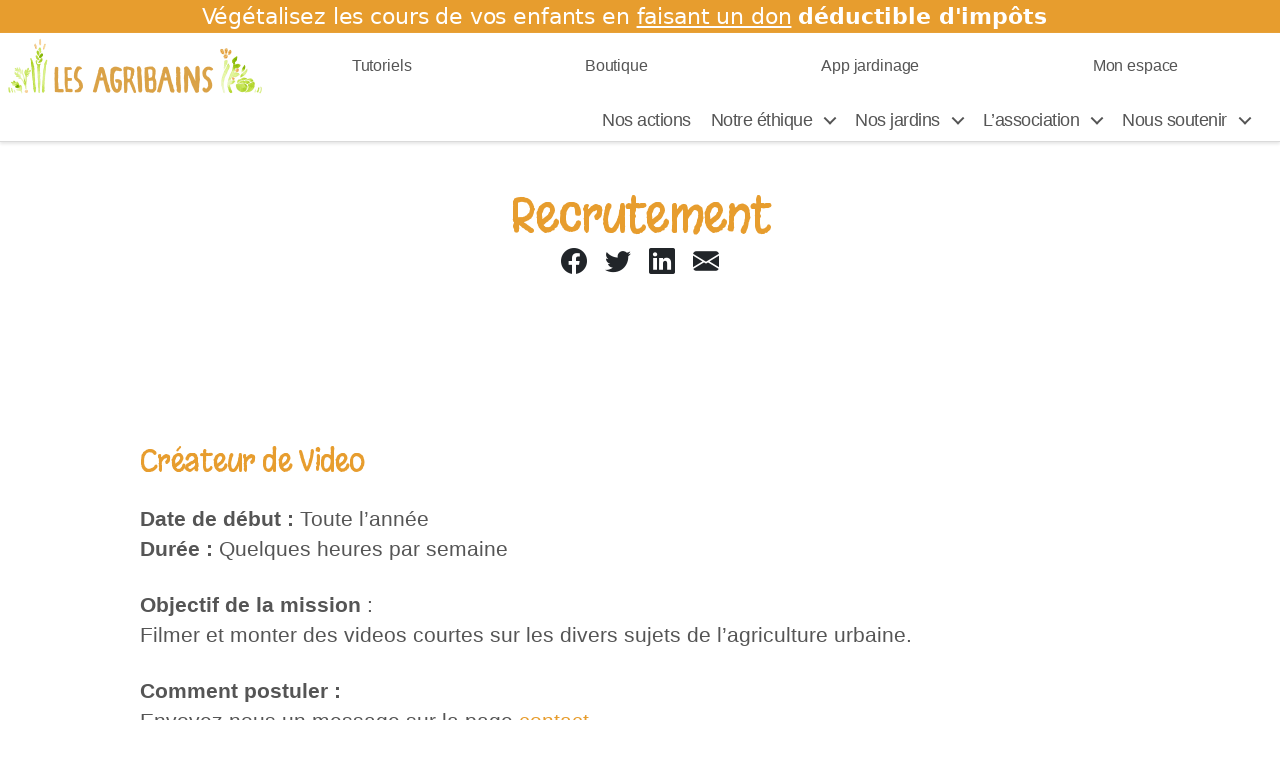

--- FILE ---
content_type: text/html; charset=UTF-8
request_url: https://old.lesagribains.org/recrutement/
body_size: 16287
content:
<!DOCTYPE html>

<html class="no-js" lang="fr-FR">

	<head>

		<meta charset="UTF-8">
		<meta name="viewport" content="width=device-width, initial-scale=1.0" >

		<link rel="profile" href="https://gmpg.org/xfn/11">

		<title>Recrutement &#8211; Les Agribains</title>
<meta name='robots' content='max-image-preview:large' />
<link rel='dns-prefetch' href='//fonts.googleapis.com' />
<link rel='dns-prefetch' href='//use.fontawesome.com' />
<link rel="alternate" type="application/rss+xml" title="Les Agribains &raquo; Flux" href="https://old.lesagribains.org/feed/" />
<link rel="alternate" type="application/rss+xml" title="Les Agribains &raquo; Flux des commentaires" href="https://old.lesagribains.org/comments/feed/" />
<link rel="alternate" title="oEmbed (JSON)" type="application/json+oembed" href="https://old.lesagribains.org/wp-json/oembed/1.0/embed?url=https%3A%2F%2Fold.lesagribains.org%2Frecrutement%2F" />
<link rel="alternate" title="oEmbed (XML)" type="text/xml+oembed" href="https://old.lesagribains.org/wp-json/oembed/1.0/embed?url=https%3A%2F%2Fold.lesagribains.org%2Frecrutement%2F&#038;format=xml" />
<style id='wp-img-auto-sizes-contain-inline-css'>
img:is([sizes=auto i],[sizes^="auto," i]){contain-intrinsic-size:3000px 1500px}
/*# sourceURL=wp-img-auto-sizes-contain-inline-css */
</style>
<style id='wp-emoji-styles-inline-css'>

	img.wp-smiley, img.emoji {
		display: inline !important;
		border: none !important;
		box-shadow: none !important;
		height: 1em !important;
		width: 1em !important;
		margin: 0 0.07em !important;
		vertical-align: -0.1em !important;
		background: none !important;
		padding: 0 !important;
	}
/*# sourceURL=wp-emoji-styles-inline-css */
</style>
<link rel='stylesheet' id='wp-block-library-css' href='https://old.lesagribains.org/wp-includes/css/dist/block-library/style.min.css?ver=6.9' media='all' />
<style id='wp-block-archives-inline-css'>
.wp-block-archives{box-sizing:border-box}.wp-block-archives-dropdown label{display:block}
/*# sourceURL=https://old.lesagribains.org/wp-includes/blocks/archives/style.min.css */
</style>
<style id='wp-block-categories-inline-css'>
.wp-block-categories{box-sizing:border-box}.wp-block-categories.alignleft{margin-right:2em}.wp-block-categories.alignright{margin-left:2em}.wp-block-categories.wp-block-categories-dropdown.aligncenter{text-align:center}.wp-block-categories .wp-block-categories__label{display:block;width:100%}
/*# sourceURL=https://old.lesagribains.org/wp-includes/blocks/categories/style.min.css */
</style>
<style id='wp-block-heading-inline-css'>
h1:where(.wp-block-heading).has-background,h2:where(.wp-block-heading).has-background,h3:where(.wp-block-heading).has-background,h4:where(.wp-block-heading).has-background,h5:where(.wp-block-heading).has-background,h6:where(.wp-block-heading).has-background{padding:1.25em 2.375em}h1.has-text-align-left[style*=writing-mode]:where([style*=vertical-lr]),h1.has-text-align-right[style*=writing-mode]:where([style*=vertical-rl]),h2.has-text-align-left[style*=writing-mode]:where([style*=vertical-lr]),h2.has-text-align-right[style*=writing-mode]:where([style*=vertical-rl]),h3.has-text-align-left[style*=writing-mode]:where([style*=vertical-lr]),h3.has-text-align-right[style*=writing-mode]:where([style*=vertical-rl]),h4.has-text-align-left[style*=writing-mode]:where([style*=vertical-lr]),h4.has-text-align-right[style*=writing-mode]:where([style*=vertical-rl]),h5.has-text-align-left[style*=writing-mode]:where([style*=vertical-lr]),h5.has-text-align-right[style*=writing-mode]:where([style*=vertical-rl]),h6.has-text-align-left[style*=writing-mode]:where([style*=vertical-lr]),h6.has-text-align-right[style*=writing-mode]:where([style*=vertical-rl]){rotate:180deg}
/*# sourceURL=https://old.lesagribains.org/wp-includes/blocks/heading/style.min.css */
</style>
<style id='wp-block-latest-comments-inline-css'>
ol.wp-block-latest-comments{box-sizing:border-box;margin-left:0}:where(.wp-block-latest-comments:not([style*=line-height] .wp-block-latest-comments__comment)){line-height:1.1}:where(.wp-block-latest-comments:not([style*=line-height] .wp-block-latest-comments__comment-excerpt p)){line-height:1.8}.has-dates :where(.wp-block-latest-comments:not([style*=line-height])),.has-excerpts :where(.wp-block-latest-comments:not([style*=line-height])){line-height:1.5}.wp-block-latest-comments .wp-block-latest-comments{padding-left:0}.wp-block-latest-comments__comment{list-style:none;margin-bottom:1em}.has-avatars .wp-block-latest-comments__comment{list-style:none;min-height:2.25em}.has-avatars .wp-block-latest-comments__comment .wp-block-latest-comments__comment-excerpt,.has-avatars .wp-block-latest-comments__comment .wp-block-latest-comments__comment-meta{margin-left:3.25em}.wp-block-latest-comments__comment-excerpt p{font-size:.875em;margin:.36em 0 1.4em}.wp-block-latest-comments__comment-date{display:block;font-size:.75em}.wp-block-latest-comments .avatar,.wp-block-latest-comments__comment-avatar{border-radius:1.5em;display:block;float:left;height:2.5em;margin-right:.75em;width:2.5em}.wp-block-latest-comments[class*=-font-size] a,.wp-block-latest-comments[style*=font-size] a{font-size:inherit}
/*# sourceURL=https://old.lesagribains.org/wp-includes/blocks/latest-comments/style.min.css */
</style>
<style id='wp-block-latest-posts-inline-css'>
.wp-block-latest-posts{box-sizing:border-box}.wp-block-latest-posts.alignleft{margin-right:2em}.wp-block-latest-posts.alignright{margin-left:2em}.wp-block-latest-posts.wp-block-latest-posts__list{list-style:none}.wp-block-latest-posts.wp-block-latest-posts__list li{clear:both;overflow-wrap:break-word}.wp-block-latest-posts.is-grid{display:flex;flex-wrap:wrap}.wp-block-latest-posts.is-grid li{margin:0 1.25em 1.25em 0;width:100%}@media (min-width:600px){.wp-block-latest-posts.columns-2 li{width:calc(50% - .625em)}.wp-block-latest-posts.columns-2 li:nth-child(2n){margin-right:0}.wp-block-latest-posts.columns-3 li{width:calc(33.33333% - .83333em)}.wp-block-latest-posts.columns-3 li:nth-child(3n){margin-right:0}.wp-block-latest-posts.columns-4 li{width:calc(25% - .9375em)}.wp-block-latest-posts.columns-4 li:nth-child(4n){margin-right:0}.wp-block-latest-posts.columns-5 li{width:calc(20% - 1em)}.wp-block-latest-posts.columns-5 li:nth-child(5n){margin-right:0}.wp-block-latest-posts.columns-6 li{width:calc(16.66667% - 1.04167em)}.wp-block-latest-posts.columns-6 li:nth-child(6n){margin-right:0}}:root :where(.wp-block-latest-posts.is-grid){padding:0}:root :where(.wp-block-latest-posts.wp-block-latest-posts__list){padding-left:0}.wp-block-latest-posts__post-author,.wp-block-latest-posts__post-date{display:block;font-size:.8125em}.wp-block-latest-posts__post-excerpt,.wp-block-latest-posts__post-full-content{margin-bottom:1em;margin-top:.5em}.wp-block-latest-posts__featured-image a{display:inline-block}.wp-block-latest-posts__featured-image img{height:auto;max-width:100%;width:auto}.wp-block-latest-posts__featured-image.alignleft{float:left;margin-right:1em}.wp-block-latest-posts__featured-image.alignright{float:right;margin-left:1em}.wp-block-latest-posts__featured-image.aligncenter{margin-bottom:1em;text-align:center}
/*# sourceURL=https://old.lesagribains.org/wp-includes/blocks/latest-posts/style.min.css */
</style>
<style id='wp-block-search-inline-css'>
.wp-block-search__button{margin-left:10px;word-break:normal}.wp-block-search__button.has-icon{line-height:0}.wp-block-search__button svg{height:1.25em;min-height:24px;min-width:24px;width:1.25em;fill:currentColor;vertical-align:text-bottom}:where(.wp-block-search__button){border:1px solid #ccc;padding:6px 10px}.wp-block-search__inside-wrapper{display:flex;flex:auto;flex-wrap:nowrap;max-width:100%}.wp-block-search__label{width:100%}.wp-block-search.wp-block-search__button-only .wp-block-search__button{box-sizing:border-box;display:flex;flex-shrink:0;justify-content:center;margin-left:0;max-width:100%}.wp-block-search.wp-block-search__button-only .wp-block-search__inside-wrapper{min-width:0!important;transition-property:width}.wp-block-search.wp-block-search__button-only .wp-block-search__input{flex-basis:100%;transition-duration:.3s}.wp-block-search.wp-block-search__button-only.wp-block-search__searchfield-hidden,.wp-block-search.wp-block-search__button-only.wp-block-search__searchfield-hidden .wp-block-search__inside-wrapper{overflow:hidden}.wp-block-search.wp-block-search__button-only.wp-block-search__searchfield-hidden .wp-block-search__input{border-left-width:0!important;border-right-width:0!important;flex-basis:0;flex-grow:0;margin:0;min-width:0!important;padding-left:0!important;padding-right:0!important;width:0!important}:where(.wp-block-search__input){appearance:none;border:1px solid #949494;flex-grow:1;font-family:inherit;font-size:inherit;font-style:inherit;font-weight:inherit;letter-spacing:inherit;line-height:inherit;margin-left:0;margin-right:0;min-width:3rem;padding:8px;text-decoration:unset!important;text-transform:inherit}:where(.wp-block-search__button-inside .wp-block-search__inside-wrapper){background-color:#fff;border:1px solid #949494;box-sizing:border-box;padding:4px}:where(.wp-block-search__button-inside .wp-block-search__inside-wrapper) .wp-block-search__input{border:none;border-radius:0;padding:0 4px}:where(.wp-block-search__button-inside .wp-block-search__inside-wrapper) .wp-block-search__input:focus{outline:none}:where(.wp-block-search__button-inside .wp-block-search__inside-wrapper) :where(.wp-block-search__button){padding:4px 8px}.wp-block-search.aligncenter .wp-block-search__inside-wrapper{margin:auto}.wp-block[data-align=right] .wp-block-search.wp-block-search__button-only .wp-block-search__inside-wrapper{float:right}
/*# sourceURL=https://old.lesagribains.org/wp-includes/blocks/search/style.min.css */
</style>
<style id='wp-block-group-inline-css'>
.wp-block-group{box-sizing:border-box}:where(.wp-block-group.wp-block-group-is-layout-constrained){position:relative}
/*# sourceURL=https://old.lesagribains.org/wp-includes/blocks/group/style.min.css */
</style>
<style id='wp-block-paragraph-inline-css'>
.is-small-text{font-size:.875em}.is-regular-text{font-size:1em}.is-large-text{font-size:2.25em}.is-larger-text{font-size:3em}.has-drop-cap:not(:focus):first-letter{float:left;font-size:8.4em;font-style:normal;font-weight:100;line-height:.68;margin:.05em .1em 0 0;text-transform:uppercase}body.rtl .has-drop-cap:not(:focus):first-letter{float:none;margin-left:.1em}p.has-drop-cap.has-background{overflow:hidden}:root :where(p.has-background){padding:1.25em 2.375em}:where(p.has-text-color:not(.has-link-color)) a{color:inherit}p.has-text-align-left[style*="writing-mode:vertical-lr"],p.has-text-align-right[style*="writing-mode:vertical-rl"]{rotate:180deg}
/*# sourceURL=https://old.lesagribains.org/wp-includes/blocks/paragraph/style.min.css */
</style>
<style id='wp-block-separator-inline-css'>
@charset "UTF-8";.wp-block-separator{border:none;border-top:2px solid}:root :where(.wp-block-separator.is-style-dots){height:auto;line-height:1;text-align:center}:root :where(.wp-block-separator.is-style-dots):before{color:currentColor;content:"···";font-family:serif;font-size:1.5em;letter-spacing:2em;padding-left:2em}.wp-block-separator.is-style-dots{background:none!important;border:none!important}
/*# sourceURL=https://old.lesagribains.org/wp-includes/blocks/separator/style.min.css */
</style>
<link rel='stylesheet' id='wc-blocks-style-css' href='https://old.lesagribains.org/wp-content/plugins/woocommerce/assets/client/blocks/wc-blocks.css?ver=wc-10.2.3' media='all' />
<style id='global-styles-inline-css'>
:root{--wp--preset--aspect-ratio--square: 1;--wp--preset--aspect-ratio--4-3: 4/3;--wp--preset--aspect-ratio--3-4: 3/4;--wp--preset--aspect-ratio--3-2: 3/2;--wp--preset--aspect-ratio--2-3: 2/3;--wp--preset--aspect-ratio--16-9: 16/9;--wp--preset--aspect-ratio--9-16: 9/16;--wp--preset--color--black: #000000;--wp--preset--color--cyan-bluish-gray: #abb8c3;--wp--preset--color--white: #ffffff;--wp--preset--color--pale-pink: #f78da7;--wp--preset--color--vivid-red: #cf2e2e;--wp--preset--color--luminous-vivid-orange: #ff6900;--wp--preset--color--luminous-vivid-amber: #fcb900;--wp--preset--color--light-green-cyan: #7bdcb5;--wp--preset--color--vivid-green-cyan: #00d084;--wp--preset--color--pale-cyan-blue: #8ed1fc;--wp--preset--color--vivid-cyan-blue: #0693e3;--wp--preset--color--vivid-purple: #9b51e0;--wp--preset--color--accent: #e22658;--wp--preset--color--primary: #000000;--wp--preset--color--secondary: #6d6d6d;--wp--preset--color--subtle-background: #dbdbdb;--wp--preset--color--background: #ffffff;--wp--preset--gradient--vivid-cyan-blue-to-vivid-purple: linear-gradient(135deg,rgb(6,147,227) 0%,rgb(155,81,224) 100%);--wp--preset--gradient--light-green-cyan-to-vivid-green-cyan: linear-gradient(135deg,rgb(122,220,180) 0%,rgb(0,208,130) 100%);--wp--preset--gradient--luminous-vivid-amber-to-luminous-vivid-orange: linear-gradient(135deg,rgb(252,185,0) 0%,rgb(255,105,0) 100%);--wp--preset--gradient--luminous-vivid-orange-to-vivid-red: linear-gradient(135deg,rgb(255,105,0) 0%,rgb(207,46,46) 100%);--wp--preset--gradient--very-light-gray-to-cyan-bluish-gray: linear-gradient(135deg,rgb(238,238,238) 0%,rgb(169,184,195) 100%);--wp--preset--gradient--cool-to-warm-spectrum: linear-gradient(135deg,rgb(74,234,220) 0%,rgb(151,120,209) 20%,rgb(207,42,186) 40%,rgb(238,44,130) 60%,rgb(251,105,98) 80%,rgb(254,248,76) 100%);--wp--preset--gradient--blush-light-purple: linear-gradient(135deg,rgb(255,206,236) 0%,rgb(152,150,240) 100%);--wp--preset--gradient--blush-bordeaux: linear-gradient(135deg,rgb(254,205,165) 0%,rgb(254,45,45) 50%,rgb(107,0,62) 100%);--wp--preset--gradient--luminous-dusk: linear-gradient(135deg,rgb(255,203,112) 0%,rgb(199,81,192) 50%,rgb(65,88,208) 100%);--wp--preset--gradient--pale-ocean: linear-gradient(135deg,rgb(255,245,203) 0%,rgb(182,227,212) 50%,rgb(51,167,181) 100%);--wp--preset--gradient--electric-grass: linear-gradient(135deg,rgb(202,248,128) 0%,rgb(113,206,126) 100%);--wp--preset--gradient--midnight: linear-gradient(135deg,rgb(2,3,129) 0%,rgb(40,116,252) 100%);--wp--preset--font-size--small: 18px;--wp--preset--font-size--medium: 20px;--wp--preset--font-size--large: 26.25px;--wp--preset--font-size--x-large: 42px;--wp--preset--font-size--normal: 21px;--wp--preset--font-size--larger: 32px;--wp--preset--spacing--20: 0.44rem;--wp--preset--spacing--30: 0.67rem;--wp--preset--spacing--40: 1rem;--wp--preset--spacing--50: 1.5rem;--wp--preset--spacing--60: 2.25rem;--wp--preset--spacing--70: 3.38rem;--wp--preset--spacing--80: 5.06rem;--wp--preset--shadow--natural: 6px 6px 9px rgba(0, 0, 0, 0.2);--wp--preset--shadow--deep: 12px 12px 50px rgba(0, 0, 0, 0.4);--wp--preset--shadow--sharp: 6px 6px 0px rgba(0, 0, 0, 0.2);--wp--preset--shadow--outlined: 6px 6px 0px -3px rgb(255, 255, 255), 6px 6px rgb(0, 0, 0);--wp--preset--shadow--crisp: 6px 6px 0px rgb(0, 0, 0);}:where(.is-layout-flex){gap: 0.5em;}:where(.is-layout-grid){gap: 0.5em;}body .is-layout-flex{display: flex;}.is-layout-flex{flex-wrap: wrap;align-items: center;}.is-layout-flex > :is(*, div){margin: 0;}body .is-layout-grid{display: grid;}.is-layout-grid > :is(*, div){margin: 0;}:where(.wp-block-columns.is-layout-flex){gap: 2em;}:where(.wp-block-columns.is-layout-grid){gap: 2em;}:where(.wp-block-post-template.is-layout-flex){gap: 1.25em;}:where(.wp-block-post-template.is-layout-grid){gap: 1.25em;}.has-black-color{color: var(--wp--preset--color--black) !important;}.has-cyan-bluish-gray-color{color: var(--wp--preset--color--cyan-bluish-gray) !important;}.has-white-color{color: var(--wp--preset--color--white) !important;}.has-pale-pink-color{color: var(--wp--preset--color--pale-pink) !important;}.has-vivid-red-color{color: var(--wp--preset--color--vivid-red) !important;}.has-luminous-vivid-orange-color{color: var(--wp--preset--color--luminous-vivid-orange) !important;}.has-luminous-vivid-amber-color{color: var(--wp--preset--color--luminous-vivid-amber) !important;}.has-light-green-cyan-color{color: var(--wp--preset--color--light-green-cyan) !important;}.has-vivid-green-cyan-color{color: var(--wp--preset--color--vivid-green-cyan) !important;}.has-pale-cyan-blue-color{color: var(--wp--preset--color--pale-cyan-blue) !important;}.has-vivid-cyan-blue-color{color: var(--wp--preset--color--vivid-cyan-blue) !important;}.has-vivid-purple-color{color: var(--wp--preset--color--vivid-purple) !important;}.has-black-background-color{background-color: var(--wp--preset--color--black) !important;}.has-cyan-bluish-gray-background-color{background-color: var(--wp--preset--color--cyan-bluish-gray) !important;}.has-white-background-color{background-color: var(--wp--preset--color--white) !important;}.has-pale-pink-background-color{background-color: var(--wp--preset--color--pale-pink) !important;}.has-vivid-red-background-color{background-color: var(--wp--preset--color--vivid-red) !important;}.has-luminous-vivid-orange-background-color{background-color: var(--wp--preset--color--luminous-vivid-orange) !important;}.has-luminous-vivid-amber-background-color{background-color: var(--wp--preset--color--luminous-vivid-amber) !important;}.has-light-green-cyan-background-color{background-color: var(--wp--preset--color--light-green-cyan) !important;}.has-vivid-green-cyan-background-color{background-color: var(--wp--preset--color--vivid-green-cyan) !important;}.has-pale-cyan-blue-background-color{background-color: var(--wp--preset--color--pale-cyan-blue) !important;}.has-vivid-cyan-blue-background-color{background-color: var(--wp--preset--color--vivid-cyan-blue) !important;}.has-vivid-purple-background-color{background-color: var(--wp--preset--color--vivid-purple) !important;}.has-black-border-color{border-color: var(--wp--preset--color--black) !important;}.has-cyan-bluish-gray-border-color{border-color: var(--wp--preset--color--cyan-bluish-gray) !important;}.has-white-border-color{border-color: var(--wp--preset--color--white) !important;}.has-pale-pink-border-color{border-color: var(--wp--preset--color--pale-pink) !important;}.has-vivid-red-border-color{border-color: var(--wp--preset--color--vivid-red) !important;}.has-luminous-vivid-orange-border-color{border-color: var(--wp--preset--color--luminous-vivid-orange) !important;}.has-luminous-vivid-amber-border-color{border-color: var(--wp--preset--color--luminous-vivid-amber) !important;}.has-light-green-cyan-border-color{border-color: var(--wp--preset--color--light-green-cyan) !important;}.has-vivid-green-cyan-border-color{border-color: var(--wp--preset--color--vivid-green-cyan) !important;}.has-pale-cyan-blue-border-color{border-color: var(--wp--preset--color--pale-cyan-blue) !important;}.has-vivid-cyan-blue-border-color{border-color: var(--wp--preset--color--vivid-cyan-blue) !important;}.has-vivid-purple-border-color{border-color: var(--wp--preset--color--vivid-purple) !important;}.has-vivid-cyan-blue-to-vivid-purple-gradient-background{background: var(--wp--preset--gradient--vivid-cyan-blue-to-vivid-purple) !important;}.has-light-green-cyan-to-vivid-green-cyan-gradient-background{background: var(--wp--preset--gradient--light-green-cyan-to-vivid-green-cyan) !important;}.has-luminous-vivid-amber-to-luminous-vivid-orange-gradient-background{background: var(--wp--preset--gradient--luminous-vivid-amber-to-luminous-vivid-orange) !important;}.has-luminous-vivid-orange-to-vivid-red-gradient-background{background: var(--wp--preset--gradient--luminous-vivid-orange-to-vivid-red) !important;}.has-very-light-gray-to-cyan-bluish-gray-gradient-background{background: var(--wp--preset--gradient--very-light-gray-to-cyan-bluish-gray) !important;}.has-cool-to-warm-spectrum-gradient-background{background: var(--wp--preset--gradient--cool-to-warm-spectrum) !important;}.has-blush-light-purple-gradient-background{background: var(--wp--preset--gradient--blush-light-purple) !important;}.has-blush-bordeaux-gradient-background{background: var(--wp--preset--gradient--blush-bordeaux) !important;}.has-luminous-dusk-gradient-background{background: var(--wp--preset--gradient--luminous-dusk) !important;}.has-pale-ocean-gradient-background{background: var(--wp--preset--gradient--pale-ocean) !important;}.has-electric-grass-gradient-background{background: var(--wp--preset--gradient--electric-grass) !important;}.has-midnight-gradient-background{background: var(--wp--preset--gradient--midnight) !important;}.has-small-font-size{font-size: var(--wp--preset--font-size--small) !important;}.has-medium-font-size{font-size: var(--wp--preset--font-size--medium) !important;}.has-large-font-size{font-size: var(--wp--preset--font-size--large) !important;}.has-x-large-font-size{font-size: var(--wp--preset--font-size--x-large) !important;}
/*# sourceURL=global-styles-inline-css */
</style>

<style id='classic-theme-styles-inline-css'>
/*! This file is auto-generated */
.wp-block-button__link{color:#fff;background-color:#32373c;border-radius:9999px;box-shadow:none;text-decoration:none;padding:calc(.667em + 2px) calc(1.333em + 2px);font-size:1.125em}.wp-block-file__button{background:#32373c;color:#fff;text-decoration:none}
/*# sourceURL=/wp-includes/css/classic-themes.min.css */
</style>
<link rel='stylesheet' id='borderedblocksAdminStyle-css' href='https://old.lesagribains.org/wp-content/plugins/bordered-blocks/assets/css/bordered-blocks.css?ver=1.1.7' media='all' />
<style id='font-awesome-svg-styles-default-inline-css'>
.svg-inline--fa {
  display: inline-block;
  height: 1em;
  overflow: visible;
  vertical-align: -.125em;
}
/*# sourceURL=font-awesome-svg-styles-default-inline-css */
</style>
<link rel='stylesheet' id='font-awesome-svg-styles-css' href='https://old.lesagribains.org/wp-content/uploads/font-awesome/v6.5.2/css/svg-with-js.css' media='all' />
<style id='font-awesome-svg-styles-inline-css'>
   .wp-block-font-awesome-icon svg::before,
   .wp-rich-text-font-awesome-icon svg::before {content: unset;}
/*# sourceURL=font-awesome-svg-styles-inline-css */
</style>
<link rel='stylesheet' id='altcha-widget-styles-css' href='https://old.lesagribains.org/wp-content/plugins/altcha/public/altcha.css?ver=2.0.7' media='all' />
<link rel='stylesheet' id='contact-form-7-css' href='https://old.lesagribains.org/wp-content/plugins/contact-form-7/includes/css/styles.css?ver=6.1.4' media='all' />
<link rel='stylesheet' id='woocommerce-layout-css' href='https://old.lesagribains.org/wp-content/plugins/woocommerce/assets/css/woocommerce-layout.css?ver=10.2.3' media='all' />
<link rel='stylesheet' id='woocommerce-smallscreen-css' href='https://old.lesagribains.org/wp-content/plugins/woocommerce/assets/css/woocommerce-smallscreen.css?ver=10.2.3' media='only screen and (max-width: 768px)' />
<link rel='stylesheet' id='woocommerce-general-css' href='//old.lesagribains.org/wp-content/plugins/woocommerce/assets/css/twenty-twenty.css?ver=10.2.3' media='all' />
<style id='woocommerce-inline-inline-css'>
.woocommerce form .form-row .required { visibility: visible; }
/*# sourceURL=woocommerce-inline-inline-css */
</style>
<link rel='stylesheet' id='brands-styles-css' href='https://old.lesagribains.org/wp-content/plugins/woocommerce/assets/css/brands.css?ver=10.2.3' media='all' />
<link rel='stylesheet' id='parent-style-css' href='https://old.lesagribains.org/wp-content/themes/twentytwenty/style.css?ver=6.9' media='all' />
<link rel='stylesheet' id='add_google_fonts -css' href='https://fonts.googleapis.com/css?family=Margarine%7CUbuntu&#038;ver=6.9' media='all' />
<link rel='stylesheet' id='dashicons-css' href='https://old.lesagribains.org/wp-includes/css/dashicons.min.css?ver=6.9' media='all' />
<link rel='stylesheet' id='twentytwenty-style-css' href='https://old.lesagribains.org/wp-content/themes/twentytwenty-child/style.css?ver=1.0.0' media='all' />
<style id='twentytwenty-style-inline-css'>
.color-accent,.color-accent-hover:hover,.color-accent-hover:focus,:root .has-accent-color,.has-drop-cap:not(:focus):first-letter,.wp-block-button.is-style-outline,a { color: #e22658; }blockquote,.border-color-accent,.border-color-accent-hover:hover,.border-color-accent-hover:focus { border-color: #e22658; }button,.button,.faux-button,.wp-block-button__link,.wp-block-file .wp-block-file__button,input[type="button"],input[type="reset"],input[type="submit"],.bg-accent,.bg-accent-hover:hover,.bg-accent-hover:focus,:root .has-accent-background-color,.comment-reply-link { background-color: #e22658; }.fill-children-accent,.fill-children-accent * { fill: #e22658; }:root .has-background-color,button,.button,.faux-button,.wp-block-button__link,.wp-block-file__button,input[type="button"],input[type="reset"],input[type="submit"],.wp-block-button,.comment-reply-link,.has-background.has-primary-background-color:not(.has-text-color),.has-background.has-primary-background-color *:not(.has-text-color),.has-background.has-accent-background-color:not(.has-text-color),.has-background.has-accent-background-color *:not(.has-text-color) { color: #ffffff; }:root .has-background-background-color { background-color: #ffffff; }body,.entry-title a,:root .has-primary-color { color: #000000; }:root .has-primary-background-color { background-color: #000000; }cite,figcaption,.wp-caption-text,.post-meta,.entry-content .wp-block-archives li,.entry-content .wp-block-categories li,.entry-content .wp-block-latest-posts li,.wp-block-latest-comments__comment-date,.wp-block-latest-posts__post-date,.wp-block-embed figcaption,.wp-block-image figcaption,.wp-block-pullquote cite,.comment-metadata,.comment-respond .comment-notes,.comment-respond .logged-in-as,.pagination .dots,.entry-content hr:not(.has-background),hr.styled-separator,:root .has-secondary-color { color: #6d6d6d; }:root .has-secondary-background-color { background-color: #6d6d6d; }pre,fieldset,input,textarea,table,table *,hr { border-color: #dbdbdb; }caption,code,code,kbd,samp,.wp-block-table.is-style-stripes tbody tr:nth-child(odd),:root .has-subtle-background-background-color { background-color: #dbdbdb; }.wp-block-table.is-style-stripes { border-bottom-color: #dbdbdb; }.wp-block-latest-posts.is-grid li { border-top-color: #dbdbdb; }:root .has-subtle-background-color { color: #dbdbdb; }body:not(.overlay-header) .primary-menu > li > a,body:not(.overlay-header) .primary-menu > li > .icon,.modal-menu a,.footer-menu a, .footer-widgets a:where(:not(.wp-block-button__link)),#site-footer .wp-block-button.is-style-outline,.wp-block-pullquote:before,.singular:not(.overlay-header) .entry-header a,.archive-header a,.header-footer-group .color-accent,.header-footer-group .color-accent-hover:hover { color: #cd2653; }.social-icons a,#site-footer button:not(.toggle),#site-footer .button,#site-footer .faux-button,#site-footer .wp-block-button__link,#site-footer .wp-block-file__button,#site-footer input[type="button"],#site-footer input[type="reset"],#site-footer input[type="submit"] { background-color: #cd2653; }.header-footer-group,body:not(.overlay-header) #site-header .toggle,.menu-modal .toggle { color: #000000; }body:not(.overlay-header) .primary-menu ul { background-color: #000000; }body:not(.overlay-header) .primary-menu > li > ul:after { border-bottom-color: #000000; }body:not(.overlay-header) .primary-menu ul ul:after { border-left-color: #000000; }.site-description,body:not(.overlay-header) .toggle-inner .toggle-text,.widget .post-date,.widget .rss-date,.widget_archive li,.widget_categories li,.widget cite,.widget_pages li,.widget_meta li,.widget_nav_menu li,.powered-by-wordpress,.to-the-top,.singular .entry-header .post-meta,.singular:not(.overlay-header) .entry-header .post-meta a { color: #6d6d6d; }.header-footer-group pre,.header-footer-group fieldset,.header-footer-group input,.header-footer-group textarea,.header-footer-group table,.header-footer-group table *,.footer-nav-widgets-wrapper,#site-footer,.menu-modal nav *,.footer-widgets-outer-wrapper,.footer-top { border-color: #dcd7ca; }.header-footer-group table caption,body:not(.overlay-header) .header-inner .toggle-wrapper::before { background-color: #dcd7ca; }
/*# sourceURL=twentytwenty-style-inline-css */
</style>
<link rel='stylesheet' id='twentytwenty-print-style-css' href='https://old.lesagribains.org/wp-content/themes/twentytwenty/print.css?ver=1.0.0' media='print' />
<link rel='stylesheet' id='font-awesome-official-css' href='https://use.fontawesome.com/releases/v6.5.2/css/all.css' media='all' integrity="sha384-PPIZEGYM1v8zp5Py7UjFb79S58UeqCL9pYVnVPURKEqvioPROaVAJKKLzvH2rDnI" crossorigin="anonymous" />
<link rel='stylesheet' id='child-default-css' href='https://old.lesagribains.org/wp-content/themes/twentytwenty-child/css/default.css?v=1769030359&#038;ver=6.9' media='all' />
<link rel='stylesheet' id='child-homepage-css' href='https://old.lesagribains.org/wp-content/themes/twentytwenty-child/css/home.css?v=1769030359&#038;ver=6.9' media='all' />
<link rel='stylesheet' id='child-pages-css' href='https://old.lesagribains.org/wp-content/themes/twentytwenty-child/css/pages.css?v=1769030359&#038;ver=6.9' media='all' />
<link rel='stylesheet' id='child-composition-image-effect-css' href='https://old.lesagribains.org/wp-content/themes/twentytwenty-child/css/compositions/image-effect.css?v=1769030359&#038;ver=6.9' media='all' />
<link rel='stylesheet' id='font-awesome-official-v4shim-css' href='https://use.fontawesome.com/releases/v6.5.2/css/v4-shims.css' media='all' integrity="sha384-XyvK/kKwgVW+fuRkusfLgfhAMuaxLPSOY8W7wj8tUkf0Nr2WGHniPmpdu+cmPS5n" crossorigin="anonymous" />
<script src="https://old.lesagribains.org/wp-includes/js/jquery/jquery.min.js?ver=3.7.1" id="jquery-core-js"></script>
<script src="https://old.lesagribains.org/wp-includes/js/jquery/jquery-migrate.min.js?ver=3.4.1" id="jquery-migrate-js"></script>
<script src="https://old.lesagribains.org/wp-content/plugins/woocommerce/assets/js/jquery-blockui/jquery.blockUI.min.js?ver=2.7.0-wc.10.2.3" id="jquery-blockui-js" defer data-wp-strategy="defer"></script>
<script id="wc-add-to-cart-js-extra">
var wc_add_to_cart_params = {"ajax_url":"/wp-admin/admin-ajax.php","wc_ajax_url":"/?wc-ajax=%%endpoint%%","i18n_view_cart":"Voir le panier","cart_url":"https://old.lesagribains.org/panier/","is_cart":"","cart_redirect_after_add":"no"};
//# sourceURL=wc-add-to-cart-js-extra
</script>
<script src="https://old.lesagribains.org/wp-content/plugins/woocommerce/assets/js/frontend/add-to-cart.min.js?ver=10.2.3" id="wc-add-to-cart-js" defer data-wp-strategy="defer"></script>
<script src="https://old.lesagribains.org/wp-content/plugins/woocommerce/assets/js/js-cookie/js.cookie.min.js?ver=2.1.4-wc.10.2.3" id="js-cookie-js" defer data-wp-strategy="defer"></script>
<script id="woocommerce-js-extra">
var woocommerce_params = {"ajax_url":"/wp-admin/admin-ajax.php","wc_ajax_url":"/?wc-ajax=%%endpoint%%","i18n_password_show":"Afficher le mot de passe","i18n_password_hide":"Masquer le mot de passe"};
//# sourceURL=woocommerce-js-extra
</script>
<script src="https://old.lesagribains.org/wp-content/plugins/woocommerce/assets/js/frontend/woocommerce.min.js?ver=10.2.3" id="woocommerce-js" defer data-wp-strategy="defer"></script>
<script id="WCPAY_ASSETS-js-extra">
var wcpayAssets = {"url":"https://old.lesagribains.org/wp-content/plugins/woocommerce-payments/dist/"};
//# sourceURL=WCPAY_ASSETS-js-extra
</script>
<link rel="https://api.w.org/" href="https://old.lesagribains.org/wp-json/" /><link rel="alternate" title="JSON" type="application/json" href="https://old.lesagribains.org/wp-json/wp/v2/pages/315" /><link rel="EditURI" type="application/rsd+xml" title="RSD" href="https://old.lesagribains.org/xmlrpc.php?rsd" />
<meta name="generator" content="WordPress 6.9" />
<meta name="generator" content="WooCommerce 10.2.3" />
<link rel="canonical" href="https://old.lesagribains.org/recrutement/" />
<link rel='shortlink' href='https://old.lesagribains.org/?p=315' />
	<script>document.documentElement.className = document.documentElement.className.replace( 'no-js', 'js' );</script>
		<noscript><style>.woocommerce-product-gallery{ opacity: 1 !important; }</style></noscript>
	<!-- Matomo -->
<script>
  var _paq = window._paq = window._paq || [];
  /* tracker methods like "setCustomDimension" should be called before "trackPageView" */
  _paq.push(['trackPageView']);
  _paq.push(['enableLinkTracking']);
  (function() {
    var u="//matomo.numelib.org/";
    _paq.push(['setTrackerUrl', u+'matomo.php']);
    _paq.push(['setSiteId', '2']);
    var d=document, g=d.createElement('script'), s=d.getElementsByTagName('script')[0];
    g.async=true; g.src=u+'matomo.js'; s.parentNode.insertBefore(g,s);
  })();
</script>
<!-- End Matomo Code -->
<style id="custom-background-css">
body.custom-background { background-color: #ffffff; }
</style>
	<link rel="icon" href="https://old.lesagribains.org/wp-content/uploads/2022/09/cropped-icone512_lab-32x32.png" sizes="32x32" />
<link rel="icon" href="https://old.lesagribains.org/wp-content/uploads/2022/09/cropped-icone512_lab-192x192.png" sizes="192x192" />
<link rel="apple-touch-icon" href="https://old.lesagribains.org/wp-content/uploads/2022/09/cropped-icone512_lab-180x180.png" />
<meta name="msapplication-TileImage" content="https://old.lesagribains.org/wp-content/uploads/2022/09/cropped-icone512_lab-270x270.png" />
		<style id="wp-custom-css">
			.wp-image-4323 {
   transition: transform 500ms, opacity 500ms;
}

.wp-image-4323:hover {
    transform: scale(1.05);
}

.lab-image-links:has(.wp-image-4323:hover) .wp-image-4326, 
.lab-image-links:has(.wp-image-4323:hover) .wp-image-4325 {
    opacity: 0.5;
}

.wp-image-4326 {
    transition: transform 500ms, opacity 500ms;
}

.wp-image-4326:hover {
    transform: scale(1.05);
}

.lab-image-links:has(.wp-image-4326:hover) .wp-image-4323, 
.lab-image-links:has(.wp-image-4326:hover) .wp-image-4325 {
    opacity: 0.5;
}

.wp-image-4325 {
    transition: transform 500ms, opacity 500ms;
}

.wp-image-4325:hover {
    transform: scale(1.05);
}

.lab-image-links:has(.wp-image-4325:hover) .wp-image-4323, 
.lab-image-links:has(.wp-image-4325:hover) .wp-image-4326 {
    opacity: 0.5;
}


.wp-image-4323 {
   transition: transform 500ms, opacity 500ms;
}

.wp-image-4323:hover {
    transform: scale(1.05);
}

.lab-image-links:has(.wp-image-4323:hover) .wp-image-4326, 
.lab-image-links:has(.wp-image-4323:hover) .wp-image-4325 {
    opacity: 0.5;
}

.wp-image-4326 {
    transition: transform 500ms, opacity 500ms;
}

.wp-image-4326:hover {
    transform: scale(1.05);
}

.lab-image-links:has(.wp-image-4326:hover) .wp-image-4323, 
.lab-image-links:has(.wp-image-4326:hover) .wp-image-4325 {
    opacity: 0.5;
}

.wp-image-4325 {
    transition: transform 500ms, opacity 500ms;
}

.wp-image-4325:hover {
    transform: scale(1.05);
}

.lab-image-links:has(.wp-image-4325:hover) .wp-image-4323, 
.lab-image-links:has(.wp-image-4325:hover) .wp-image-4326 {
    opacity: 0.5;
}		</style>
			</head>

	<body class="wp-singular page-template-default page page-id-315 custom-background wp-custom-logo wp-embed-responsive wp-theme-twentytwenty wp-child-theme-twentytwenty-child theme-twentytwenty woocommerce-no-js singular missing-post-thumbnail has-no-pagination not-showing-comments show-avatars footer-top-visible reduced-spacing">

		<a class="skip-link screen-reader-text" href="#site-content">Aller au contenu</a>
		<aside class="banner">
			<div class="banner__inner">
				<p class="my-0">Végétalisez les cours de vos enfants en <a href="https://app.lesagribains.org/supporter-lavenir-des-agribains" class="text-decoration-underline text-white">faisant un don</a> <span class="fw-bold">déductible d'impôts</span></p>
				<button class="btn-close" aria-label="Close"></button>
			</div>
        </aside>

<header class="lab-navbar d-none">
		<nav class="lab-navbar__nav">
			<a class="lab-navbar__logo-link" href="https://lesagribains.anybug.net" data-module-title="Application jardinage">
				<img class="lab-navbar__logo" src="https://old.lesagribains.org/wp-content/uploads/2022/09/cropped-logo_siteweb_LAB-2022.png">
			</a>

			<div class="lab-navbar__member">
				<a class="lab-navbar__link" href="/mon-espace">
					<i class="lab-navbar__icon fa-regular fa-user"></i>
					<span>Mon espace</span>
				</a>
			</div>

			<ul class="lab-navbar__items">
				<li class="lab-navbar__item">
					<a class="lab-navbar__link" href="/boutique">
						<i class="lab-navbar__icon fa-solid fa-basket-shopping"></i>
						<span>Boutique</span>
					</a>
				</li>
				<li class="lab-navbar__item">
					<a class="lab-navbar__link" href="/tutoriels">
						<i class="lab-navbar__icon fa-solid fa-graduation-cap"></i>
						<span>Apprendre</span>
					</a>
				</li>
				<li class="lab-navbar__item">
					<div class="dropdown">
						<button class="dropdown-toggle lab-navbar__dropdown-toggle btn-reset" type="button" data-bs-toggle="dropdown" data-bs-auto-close="outside" aria-expanded="false">
							<i class="lab-navbar__icon fa-solid fa-leaf"></i>
							<span>Le projet</span>
						</button>
						<ul class="dropdown-menu lab-navbar__dropdown-menu p-3">
							<li id="menu-item-262" class="menu-item menu-item-type-post_type menu-item-object-page menu-item-262"><a href="https://old.lesagribains.org/actualites/"><i class="fa-solid fa-newspaper"></i> Nos actions</a></li>
<li id="menu-item-1255" class="menu-item menu-item-type-custom menu-item-object-custom menu-item-has-children menu-item-1255"><a href="#"><i class="fa-solid fa-tree"></i> Notre éthique</a><span class="icon"></span>
<ul class="sub-menu">
	<li id="menu-item-747" class="menu-item menu-item-type-post_type menu-item-object-page menu-item-747"><a href="https://old.lesagribains.org/partager-les-ressources/">Partager les ressources</a></li>
	<li id="menu-item-1380" class="menu-item menu-item-type-post_type menu-item-object-page menu-item-1380"><a href="https://old.lesagribains.org/prendre-soin-de-la-terre/">Prendre soin de la terre</a></li>
	<li id="menu-item-1379" class="menu-item menu-item-type-post_type menu-item-object-page menu-item-1379"><a href="https://old.lesagribains.org/prendre-soin-de-l-humain/">Prendre soin de l’humain</a></li>
</ul>
</li>
<li id="menu-item-1256" class="menu-item menu-item-type-custom menu-item-object-custom menu-item-has-children menu-item-1256"><a href="#"><i class="fa-solid fa-leaf"></i> Nos jardins</a><span class="icon"></span>
<ul class="sub-menu">
	<li id="menu-item-279" class="menu-item menu-item-type-post_type menu-item-object-page menu-item-279"><a href="https://old.lesagribains.org/les-jardins-eveils/">Les jardins éveils</a></li>
	<li id="menu-item-282" class="menu-item menu-item-type-post_type menu-item-object-page menu-item-282"><a href="https://old.lesagribains.org/les-jardins-ecoles/">Les jardins écoles</a></li>
	<li id="menu-item-280" class="menu-item menu-item-type-post_type menu-item-object-page menu-item-280"><a href="https://old.lesagribains.org/les-jardins-collectifs/">Les jardins collectifs</a></li>
	<li id="menu-item-281" class="menu-item menu-item-type-post_type menu-item-object-page menu-item-281"><a href="https://old.lesagribains.org/les-jardins-residentiels/">Les jardins résidentiels</a></li>
</ul>
</li>
<li id="menu-item-1257" class="menu-item menu-item-type-custom menu-item-object-custom current-menu-ancestor current-menu-parent menu-item-has-children menu-item-1257"><a href="#"><i class="fa-solid fa-user-group"></i> L&rsquo;association</a><span class="icon"></span>
<ul class="sub-menu">
	<li id="menu-item-308" class="menu-item menu-item-type-post_type menu-item-object-page menu-item-308"><a href="https://old.lesagribains.org/presentation/">Présentation</a></li>
	<li id="menu-item-5468" class="menu-item menu-item-type-post_type menu-item-object-page menu-item-5468"><a href="https://old.lesagribains.org/actualites/">Actualités</a></li>
	<li id="menu-item-2868" class="menu-item menu-item-type-post_type menu-item-object-page menu-item-2868"><a href="https://old.lesagribains.org/notre-equipe/">Notre Equipe</a></li>
	<li id="menu-item-318" class="menu-item menu-item-type-post_type menu-item-object-page current-menu-item page_item page-item-315 current_page_item menu-item-318"><a href="https://old.lesagribains.org/recrutement/" aria-current="page">Recrutement</a></li>
	<li id="menu-item-265" class="menu-item menu-item-type-post_type menu-item-object-page menu-item-265"><a href="https://old.lesagribains.org/contact/">Contact</a></li>
</ul>
</li>
<li id="menu-item-5354" class="menu-item menu-item-type-custom menu-item-object-custom menu-item-has-children menu-item-5354"><a href="#"><i class="fa-solid fa-heart"></i> Nous soutenir</a><span class="icon"></span>
<ul class="sub-menu">
	<li id="menu-item-5359" class="menu-item menu-item-type-custom menu-item-object-custom menu-item-5359"><a href="https://app.lesagribains.org/supporter-lavenir-des-agribains/don-mensuel">Faire un don</a></li>
	<li id="menu-item-5360" class="menu-item menu-item-type-custom menu-item-object-custom menu-item-5360"><a href="https://app.lesagribains.org/register">Adhérer aux Agribains</a></li>
</ul>
</li>
						</ul>
					</div>
				</li>
				<li class="lab-navbar__item" aria-current="page">
					<div class="dropdown">
						<button class="dropdown-toggle lab-navbar__dropdown-toggle btn-reset" type="button" data-bs-toggle="dropdown" aria-expanded="false">
							<i class="lab-navbar__icon fa-solid fa-carrot"></i>
							<span>App jardin</span>
						</button>
						<ul class="dropdown-menu lab-navbar__dropdown-menu p-3">
							<li><a href="/application">Mon jardin</a></li>
						</ul>
					</div>
				</li>
			</ul>
		</nav>
	</header>
		
		<header id="site-header" class="navigations primary-header header-footer-group">
			<nav class="primary-navigation" aria-label="Applications">
				 <div class="site-logo faux-heading"><a href="https://old.lesagribains.org/" class="custom-logo-link" rel="home"><img width="260" height="56" src="https://old.lesagribains.org/wp-content/uploads/2022/09/cropped-logo_siteweb_LAB-2022.png" class="custom-logo" alt="Les Agribains" decoding="async" /></a><span class="screen-reader-text">Les Agribains</span></div>				 <div class="d-flex align-items-center gap-2 flex-grow-1 justify-content-arround flex-shrink-0">
					 <ul id="nav-items" class="nav-items">
						<li class="nav-item"><a class="nav-link" href="https://app.lesagribains.org/tutoriels">Tutoriels</a></li>
						<li class="nav-item"><a class="nav-link" href="https://app.lesagribains.org/boutique" target="_blank">Boutique</a></li>
						<li class="nav-item"><a class="nav-link" href="https://app.lesagribains.org/application">App jardinage</a></li>
						<li class="desktop-only nav-item"><a class="nav-link" href="https://app.lesagribains.org/mon-espace">Mon espace</a></li>
                	</ul>
					
					 
					<button class="menu-toggle" aria-label="Ouvrir le menu" aria-expanded="false" aria-controls="nav-items">
						<svg class="logo" xmlns="http://www.w3.org/2000/svg" width="35" height="35" fill="black" class="bi bi-list" viewBox="0 0 16 16">
	  <path fill-rule="evenodd" d="M2.5 12a.5.5 0 0 1 .5-.5h10a.5.5 0 0 1 0 1H3a.5.5 0 0 1-.5-.5m0-4a.5.5 0 0 1 .5-.5h10a.5.5 0 0 1 0 1H3a.5.5 0 0 1-.5-.5m0-4a.5.5 0 0 1 .5-.5h10a.5.5 0 0 1 0 1H3a.5.5 0 0 1-.5-.5"/>
	</svg>
					 </button>
					 <a class="mobile-only nav-link" href="https://app.lesagribains.org/mon-espace"><i class="fa-regular fa-user"></i>Mon espace</a>
				 </div>
            </nav>

			<div class="header-inner section-inner">

				<div class="header-titles-wrapper">

					
					<div class="header-titles">

						
					</div><!-- .header-titles -->
				</div><!-- .header-titles-wrapper -->
				
				
				
							<!-- .nav-toggle -->
				<button class="toggle nav-toggle mobile-nav-toggle" data-toggle-target=".menu-modal"  data-toggle-body-class="showing-menu-modal" aria-expanded="false" data-set-focus=".close-nav-toggle">
					<span class="toggle-inner">
						<span class="toggle-icon">
							<svg class="svg-icon" aria-hidden="true" role="img" focusable="false" xmlns="http://www.w3.org/2000/svg" width="26" height="7" viewBox="0 0 26 7"><path fill-rule="evenodd" d="M332.5,45 C330.567003,45 329,43.4329966 329,41.5 C329,39.5670034 330.567003,38 332.5,38 C334.432997,38 336,39.5670034 336,41.5 C336,43.4329966 334.432997,45 332.5,45 Z M342,45 C340.067003,45 338.5,43.4329966 338.5,41.5 C338.5,39.5670034 340.067003,38 342,38 C343.932997,38 345.5,39.5670034 345.5,41.5 C345.5,43.4329966 343.932997,45 342,45 Z M351.5,45 C349.567003,45 348,43.4329966 348,41.5 C348,39.5670034 349.567003,38 351.5,38 C353.432997,38 355,39.5670034 355,41.5 C355,43.4329966 353.432997,45 351.5,45 Z" transform="translate(-329 -38)" /></svg>						</span>
						<span class="toggle-text">Menu</span>
					</span>
				</button>
				<!-- .nav-toggle -->
				
				<div class="header-navigation-wrapper">

					
							<nav class="primary-menu-wrapper" aria-label="Horizontal">

								<ul class="primary-menu reset-list-style">

								<li class="menu-item menu-item-type-post_type menu-item-object-page menu-item-262"><a href="https://old.lesagribains.org/actualites/"><i class="fa-solid fa-newspaper"></i> Nos actions</a></li>
<li class="menu-item menu-item-type-custom menu-item-object-custom menu-item-has-children menu-item-1255"><a href="#"><i class="fa-solid fa-tree"></i> Notre éthique</a><span class="icon"></span>
<ul class="sub-menu">
	<li class="menu-item menu-item-type-post_type menu-item-object-page menu-item-747"><a href="https://old.lesagribains.org/partager-les-ressources/">Partager les ressources</a></li>
	<li class="menu-item menu-item-type-post_type menu-item-object-page menu-item-1380"><a href="https://old.lesagribains.org/prendre-soin-de-la-terre/">Prendre soin de la terre</a></li>
	<li class="menu-item menu-item-type-post_type menu-item-object-page menu-item-1379"><a href="https://old.lesagribains.org/prendre-soin-de-l-humain/">Prendre soin de l’humain</a></li>
</ul>
</li>
<li class="menu-item menu-item-type-custom menu-item-object-custom menu-item-has-children menu-item-1256"><a href="#"><i class="fa-solid fa-leaf"></i> Nos jardins</a><span class="icon"></span>
<ul class="sub-menu">
	<li class="menu-item menu-item-type-post_type menu-item-object-page menu-item-279"><a href="https://old.lesagribains.org/les-jardins-eveils/">Les jardins éveils</a></li>
	<li class="menu-item menu-item-type-post_type menu-item-object-page menu-item-282"><a href="https://old.lesagribains.org/les-jardins-ecoles/">Les jardins écoles</a></li>
	<li class="menu-item menu-item-type-post_type menu-item-object-page menu-item-280"><a href="https://old.lesagribains.org/les-jardins-collectifs/">Les jardins collectifs</a></li>
	<li class="menu-item menu-item-type-post_type menu-item-object-page menu-item-281"><a href="https://old.lesagribains.org/les-jardins-residentiels/">Les jardins résidentiels</a></li>
</ul>
</li>
<li class="menu-item menu-item-type-custom menu-item-object-custom current-menu-ancestor current-menu-parent menu-item-has-children menu-item-1257"><a href="#"><i class="fa-solid fa-user-group"></i> L&rsquo;association</a><span class="icon"></span>
<ul class="sub-menu">
	<li class="menu-item menu-item-type-post_type menu-item-object-page menu-item-308"><a href="https://old.lesagribains.org/presentation/">Présentation</a></li>
	<li class="menu-item menu-item-type-post_type menu-item-object-page menu-item-5468"><a href="https://old.lesagribains.org/actualites/">Actualités</a></li>
	<li class="menu-item menu-item-type-post_type menu-item-object-page menu-item-2868"><a href="https://old.lesagribains.org/notre-equipe/">Notre Equipe</a></li>
	<li class="menu-item menu-item-type-post_type menu-item-object-page current-menu-item page_item page-item-315 current_page_item menu-item-318"><a href="https://old.lesagribains.org/recrutement/" aria-current="page">Recrutement</a></li>
	<li class="menu-item menu-item-type-post_type menu-item-object-page menu-item-265"><a href="https://old.lesagribains.org/contact/">Contact</a></li>
</ul>
</li>
<li class="menu-item menu-item-type-custom menu-item-object-custom menu-item-has-children menu-item-5354"><a href="#"><i class="fa-solid fa-heart"></i> Nous soutenir</a><span class="icon"></span>
<ul class="sub-menu">
	<li class="menu-item menu-item-type-custom menu-item-object-custom menu-item-5359"><a href="https://app.lesagribains.org/supporter-lavenir-des-agribains/don-mensuel">Faire un don</a></li>
	<li class="menu-item menu-item-type-custom menu-item-object-custom menu-item-5360"><a href="https://app.lesagribains.org/register">Adhérer aux Agribains</a></li>
</ul>
</li>

								</ul>

							</nav><!-- .primary-menu-wrapper -->

						
				</div><!-- .header-navigation-wrapper -->
			
			</div><!-- .header-inner -->

			
		</header><!-- #site-header -->
		
				
<div class="menu-modal cover-modal header-footer-group" data-modal-target-string=".menu-modal">

	<div class="menu-modal-inner modal-inner">

		<div class="menu-wrapper section-inner">

			<div class="menu-top">

				<button class="toggle close-nav-toggle fill-children-current-color" data-toggle-target=".menu-modal" data-toggle-body-class="showing-menu-modal" data-set-focus=".menu-modal">
					<span class="toggle-text">Fermer le menu</span>
					<svg class="svg-icon" aria-hidden="true" role="img" focusable="false" xmlns="http://www.w3.org/2000/svg" width="16" height="16" viewBox="0 0 16 16"><polygon fill="" fill-rule="evenodd" points="6.852 7.649 .399 1.195 1.445 .149 7.899 6.602 14.352 .149 15.399 1.195 8.945 7.649 15.399 14.102 14.352 15.149 7.899 8.695 1.445 15.149 .399 14.102" /></svg>				</button><!-- .nav-toggle -->

				
					<nav class="mobile-menu" aria-label="Mobile">

						<ul class="modal-menu reset-list-style">

						<li class="menu-item menu-item-type-post_type menu-item-object-page menu-item-262"><div class="ancestor-wrapper"><a href="https://old.lesagribains.org/actualites/"><i class="fa-solid fa-newspaper"></i> Nos actions</a></div><!-- .ancestor-wrapper --></li>
<li class="menu-item menu-item-type-custom menu-item-object-custom menu-item-has-children menu-item-1255"><div class="ancestor-wrapper"><a href="#"><i class="fa-solid fa-tree"></i> Notre éthique</a><button class="toggle sub-menu-toggle fill-children-current-color" data-toggle-target=".menu-modal .menu-item-1255 > .sub-menu" data-toggle-type="slidetoggle" data-toggle-duration="250" aria-expanded="false"><span class="screen-reader-text">Afficher le sous-menu</span><svg class="svg-icon" aria-hidden="true" role="img" focusable="false" xmlns="http://www.w3.org/2000/svg" width="20" height="12" viewBox="0 0 20 12"><polygon fill="" fill-rule="evenodd" points="1319.899 365.778 1327.678 358 1329.799 360.121 1319.899 370.021 1310 360.121 1312.121 358" transform="translate(-1310 -358)" /></svg></button></div><!-- .ancestor-wrapper -->
<ul class="sub-menu">
	<li class="menu-item menu-item-type-post_type menu-item-object-page menu-item-747"><div class="ancestor-wrapper"><a href="https://old.lesagribains.org/partager-les-ressources/">Partager les ressources</a></div><!-- .ancestor-wrapper --></li>
	<li class="menu-item menu-item-type-post_type menu-item-object-page menu-item-1380"><div class="ancestor-wrapper"><a href="https://old.lesagribains.org/prendre-soin-de-la-terre/">Prendre soin de la terre</a></div><!-- .ancestor-wrapper --></li>
	<li class="menu-item menu-item-type-post_type menu-item-object-page menu-item-1379"><div class="ancestor-wrapper"><a href="https://old.lesagribains.org/prendre-soin-de-l-humain/">Prendre soin de l’humain</a></div><!-- .ancestor-wrapper --></li>
</ul>
</li>
<li class="menu-item menu-item-type-custom menu-item-object-custom menu-item-has-children menu-item-1256"><div class="ancestor-wrapper"><a href="#"><i class="fa-solid fa-leaf"></i> Nos jardins</a><button class="toggle sub-menu-toggle fill-children-current-color" data-toggle-target=".menu-modal .menu-item-1256 > .sub-menu" data-toggle-type="slidetoggle" data-toggle-duration="250" aria-expanded="false"><span class="screen-reader-text">Afficher le sous-menu</span><svg class="svg-icon" aria-hidden="true" role="img" focusable="false" xmlns="http://www.w3.org/2000/svg" width="20" height="12" viewBox="0 0 20 12"><polygon fill="" fill-rule="evenodd" points="1319.899 365.778 1327.678 358 1329.799 360.121 1319.899 370.021 1310 360.121 1312.121 358" transform="translate(-1310 -358)" /></svg></button></div><!-- .ancestor-wrapper -->
<ul class="sub-menu">
	<li class="menu-item menu-item-type-post_type menu-item-object-page menu-item-279"><div class="ancestor-wrapper"><a href="https://old.lesagribains.org/les-jardins-eveils/">Les jardins éveils</a></div><!-- .ancestor-wrapper --></li>
	<li class="menu-item menu-item-type-post_type menu-item-object-page menu-item-282"><div class="ancestor-wrapper"><a href="https://old.lesagribains.org/les-jardins-ecoles/">Les jardins écoles</a></div><!-- .ancestor-wrapper --></li>
	<li class="menu-item menu-item-type-post_type menu-item-object-page menu-item-280"><div class="ancestor-wrapper"><a href="https://old.lesagribains.org/les-jardins-collectifs/">Les jardins collectifs</a></div><!-- .ancestor-wrapper --></li>
	<li class="menu-item menu-item-type-post_type menu-item-object-page menu-item-281"><div class="ancestor-wrapper"><a href="https://old.lesagribains.org/les-jardins-residentiels/">Les jardins résidentiels</a></div><!-- .ancestor-wrapper --></li>
</ul>
</li>
<li class="menu-item menu-item-type-custom menu-item-object-custom current-menu-ancestor current-menu-parent menu-item-has-children menu-item-1257"><div class="ancestor-wrapper"><a href="#"><i class="fa-solid fa-user-group"></i> L&rsquo;association</a><button class="toggle sub-menu-toggle fill-children-current-color" data-toggle-target=".menu-modal .menu-item-1257 > .sub-menu" data-toggle-type="slidetoggle" data-toggle-duration="250" aria-expanded="false"><span class="screen-reader-text">Afficher le sous-menu</span><svg class="svg-icon" aria-hidden="true" role="img" focusable="false" xmlns="http://www.w3.org/2000/svg" width="20" height="12" viewBox="0 0 20 12"><polygon fill="" fill-rule="evenodd" points="1319.899 365.778 1327.678 358 1329.799 360.121 1319.899 370.021 1310 360.121 1312.121 358" transform="translate(-1310 -358)" /></svg></button></div><!-- .ancestor-wrapper -->
<ul class="sub-menu">
	<li class="menu-item menu-item-type-post_type menu-item-object-page menu-item-308"><div class="ancestor-wrapper"><a href="https://old.lesagribains.org/presentation/">Présentation</a></div><!-- .ancestor-wrapper --></li>
	<li class="menu-item menu-item-type-post_type menu-item-object-page menu-item-5468"><div class="ancestor-wrapper"><a href="https://old.lesagribains.org/actualites/">Actualités</a></div><!-- .ancestor-wrapper --></li>
	<li class="menu-item menu-item-type-post_type menu-item-object-page menu-item-2868"><div class="ancestor-wrapper"><a href="https://old.lesagribains.org/notre-equipe/">Notre Equipe</a></div><!-- .ancestor-wrapper --></li>
	<li class="menu-item menu-item-type-post_type menu-item-object-page current-menu-item page_item page-item-315 current_page_item menu-item-318"><div class="ancestor-wrapper"><a href="https://old.lesagribains.org/recrutement/" aria-current="page">Recrutement</a></div><!-- .ancestor-wrapper --></li>
	<li class="menu-item menu-item-type-post_type menu-item-object-page menu-item-265"><div class="ancestor-wrapper"><a href="https://old.lesagribains.org/contact/">Contact</a></div><!-- .ancestor-wrapper --></li>
</ul>
</li>
<li class="menu-item menu-item-type-custom menu-item-object-custom menu-item-has-children menu-item-5354"><div class="ancestor-wrapper"><a href="#"><i class="fa-solid fa-heart"></i> Nous soutenir</a><button class="toggle sub-menu-toggle fill-children-current-color" data-toggle-target=".menu-modal .menu-item-5354 > .sub-menu" data-toggle-type="slidetoggle" data-toggle-duration="250" aria-expanded="false"><span class="screen-reader-text">Afficher le sous-menu</span><svg class="svg-icon" aria-hidden="true" role="img" focusable="false" xmlns="http://www.w3.org/2000/svg" width="20" height="12" viewBox="0 0 20 12"><polygon fill="" fill-rule="evenodd" points="1319.899 365.778 1327.678 358 1329.799 360.121 1319.899 370.021 1310 360.121 1312.121 358" transform="translate(-1310 -358)" /></svg></button></div><!-- .ancestor-wrapper -->
<ul class="sub-menu">
	<li class="menu-item menu-item-type-custom menu-item-object-custom menu-item-5359"><div class="ancestor-wrapper"><a href="https://app.lesagribains.org/supporter-lavenir-des-agribains/don-mensuel">Faire un don</a></div><!-- .ancestor-wrapper --></li>
	<li class="menu-item menu-item-type-custom menu-item-object-custom menu-item-5360"><div class="ancestor-wrapper"><a href="https://app.lesagribains.org/register">Adhérer aux Agribains</a></div><!-- .ancestor-wrapper --></li>
</ul>
</li>

						</ul>

					</nav>

					
			</div><!-- .menu-top -->

			<div class="menu-bottom">

				
			</div><!-- .menu-bottom -->

		</div><!-- .menu-wrapper -->

	</div><!-- .menu-modal-inner -->

</div><!-- .menu-modal -->
		
<main id="site-content">

	
<article class="post-315 page type-page status-publish hentry" id="post-315">

	<header class="entry-header has-text-align-center header-footer-group">

	<div class="entry-header-inner section-inner medium">

		<h1 class="entry-title agribains-title">Recrutement</h1></div><!-- .entry-header-inner -->

	<div class="container" style="width:175px">
		<div class="row">
			<div class="col"><a href="https://www.facebook.com/lesagribains/" target="_blank" style="font-size:26px;"><i class="bi bi-facebook text-dark"></i></a></div>
			<div class="col"><a href="https://twitter.com/lesagribains"  target="_blank" style="font-size:26px;"><i class="bi bi-twitter text-dark"></i></a></div>
			<div class="col"><a href="https://fr.linkedin.com/company/lesagribains" target="_blank" style="font-size:26px;"><i class="bi bi-linkedin text-dark"></i></a></div>
			<div class="col"><a href="mailto:relation@lesagribains.org" target="_blank" style="font-size:26px;"><i class="bi bi-envelope-fill text-dark"></i></a></div>
			
		</div>
	</div>
	
</header><!-- .entry-header -->



	<div class="post-inner thin ">

		<div class="entry-content">

			
<p></p>



<hr class="wp-block-separator has-alpha-channel-opacity is-style-dots"/>



<h5 class="wp-block-heading">Créateur de Video</h5>



<p><strong>Date de début :</strong>&nbsp;Toute l’année<br><strong>Durée :</strong>&nbsp;Quelques heures par semaine</p>



<p><strong>Objectif de la mission </strong>:<br>Filmer et monter des videos courtes sur les divers sujets de l&rsquo;agriculture urbaine.<br></p>



<p><strong>Comment postuler :</strong><br>Envoyez nous un message sur la page <a href="https://www.lesagribains.org/contact/" data-type="page" data-id="8">contact</a></p>



<hr class="wp-block-separator has-alpha-channel-opacity is-style-dots"/>



<h5 class="wp-block-heading">Developpeur PHP / Symfony / WordPress</h5>



<p><strong>Date de début :</strong>&nbsp;Toute l’année<br><strong>Durée :</strong>&nbsp;Quelques heures par semaine</p>



<p><strong>Objectif de la mission :</strong><br>Aide au développement d&rsquo;une application metier pour l&rsquo;agriculture urbaine.</p>



<p><strong>Comment postuler :</strong><br>Envoyez nous un message sur la page <a href="https://www.lesagribains.org/contact/" data-type="page" data-id="8">contact</a></p>



<hr class="wp-block-separator has-alpha-channel-opacity is-style-dots"/>



<h5 class="wp-block-heading">Soudeur métal : mécanique vélo</h5>



<p><strong>Date de début :</strong>&nbsp;Toute l&rsquo;année<br><strong>Durée :</strong>&nbsp;Quelques heures par semaine</p>



<p><strong>Objectif de la mission :</strong><br>Fabrication de remorque à vélo, couper, souder et mécanique de vélo<br></p>



<p><strong>Comment postuler :</strong><br>Envoyez nous un message sur la page <a href="https://www.lesagribains.org/contact/" data-type="page" data-id="8">contact</a></p>

		</div><!-- .entry-content -->

	</div><!-- .post-inner -->

	<div class="section-inner">
		
	</div><!-- .section-inner -->

	
</article><!-- .post -->

</main><!-- #site-content -->


	<div class="footer-nav-widgets-wrapper header-footer-group">

		<div class="footer-inner section-inner">

			
			
				<aside class="footer-widgets-outer-wrapper">

					<div class="footer-widgets-wrapper">

						
							<div class="footer-widgets column-one grid-item">
								<div class="widget widget_block widget_search"><div class="widget-content"><form role="search" method="get" action="https://old.lesagribains.org/" class="wp-block-search__button-outside wp-block-search__text-button wp-block-search"    ><label class="wp-block-search__label" for="wp-block-search__input-1" >Rechercher</label><div class="wp-block-search__inside-wrapper" ><input class="wp-block-search__input" id="wp-block-search__input-1" placeholder="" value="" type="search" name="s" required /><button aria-label="Rechercher" class="wp-block-search__button wp-element-button" type="submit" >Rechercher</button></div></form></div></div><div class="widget widget_block"><div class="widget-content"><div class="wp-block-group"><div class="wp-block-group__inner-container is-layout-flow wp-block-group-is-layout-flow"><h2 class="wp-block-heading">Articles récents</h2><ul class="wp-block-latest-posts__list wp-block-latest-posts"><li><a class="wp-block-latest-posts__post-title" href="https://old.lesagribains.org/retour-sur-notre-participation-au-salon-enviropro-2%e1%b5%89-edition-toulouse/">Retour sur notre participation au salon ENVIROpro, 2ᵉ édition Toulouse</a></li>
<li><a class="wp-block-latest-posts__post-title" href="https://old.lesagribains.org/%f0%9f%8c%b1-les-agribains-sinvitent-dans-les-ecoles-de-colomiers-a-la-decouverte-du-gout/">🌱 Les Agribains s’invitent dans les écoles de Colomiers : à la découverte du goût !</a></li>
<li><a class="wp-block-latest-posts__post-title" href="https://old.lesagribains.org/maison-a-abeilles-solitaires-quand-solidarite-biodiversite-et-artisanat-urbain-se-rejoignent/">Maison à abeilles solitaires : quand solidarité, biodiversité et artisanat urbain se rejoignent</a></li>
<li><a class="wp-block-latest-posts__post-title" href="https://old.lesagribains.org/pourquoi-soutenir-les-agribains/">Pourquoi soutenir Les Agribains ?</a></li>
<li><a class="wp-block-latest-posts__post-title" href="https://old.lesagribains.org/concordia-project-15-jours-dechange-dengagement-et-denergie-internationale-aux-cotes-des-agribains/">Concordia Project : 15 jours d’échange, d’engagement et d’énergie internationale aux côtés des Agribains</a></li>
</ul></div></div></div></div><div class="widget widget_block"><div class="widget-content"><div class="wp-block-group"><div class="wp-block-group__inner-container is-layout-flow wp-block-group-is-layout-flow"><h2 class="wp-block-heading">Commentaires récents</h2><div class="no-comments wp-block-latest-comments">Aucun commentaire à afficher.</div></div></div></div></div>							</div>

						
						
							<div class="footer-widgets column-two grid-item">
								<div class="widget widget_block"><div class="widget-content"><div class="wp-block-group"><div class="wp-block-group__inner-container is-layout-flow wp-block-group-is-layout-flow"><h2 class="wp-block-heading">Archives</h2><ul class="wp-block-archives-list wp-block-archives">	<li><a href='https://old.lesagribains.org/2025/12/'>décembre 2025</a></li>
	<li><a href='https://old.lesagribains.org/2025/10/'>octobre 2025</a></li>
	<li><a href='https://old.lesagribains.org/2025/09/'>septembre 2025</a></li>
	<li><a href='https://old.lesagribains.org/2025/08/'>août 2025</a></li>
	<li><a href='https://old.lesagribains.org/2025/07/'>juillet 2025</a></li>
	<li><a href='https://old.lesagribains.org/2025/06/'>juin 2025</a></li>
	<li><a href='https://old.lesagribains.org/2025/05/'>mai 2025</a></li>
	<li><a href='https://old.lesagribains.org/2024/03/'>mars 2024</a></li>
	<li><a href='https://old.lesagribains.org/2024/02/'>février 2024</a></li>
	<li><a href='https://old.lesagribains.org/2023/01/'>janvier 2023</a></li>
	<li><a href='https://old.lesagribains.org/2022/06/'>juin 2022</a></li>
	<li><a href='https://old.lesagribains.org/2022/01/'>janvier 2022</a></li>
	<li><a href='https://old.lesagribains.org/2021/11/'>novembre 2021</a></li>
</ul></div></div></div></div><div class="widget widget_block"><div class="widget-content"><div class="wp-block-group"><div class="wp-block-group__inner-container is-layout-flow wp-block-group-is-layout-flow"><h2 class="wp-block-heading">Catégories</h2><ul class="wp-block-categories-list wp-block-categories">	<li class="cat-item cat-item-9"><a href="https://old.lesagribains.org/category/agribains/">Agribains</a>
</li>
	<li class="cat-item cat-item-1"><a href="https://old.lesagribains.org/category/non-classe/">Non classé</a>
</li>
	<li class="cat-item cat-item-10"><a href="https://old.lesagribains.org/category/vie-associative/">Vie Associative</a>
</li>
</ul></div></div></div></div>							</div>

						
					</div><!-- .footer-widgets-wrapper -->

				</aside><!-- .footer-widgets-outer-wrapper -->

			
		</div><!-- .footer-inner -->

	</div><!-- .footer-nav-widgets-wrapper -->

	
			<footer id="site-footer" class="header-footer-group">
				<link href="https://cdn.jsdelivr.net/npm/bootstrap@5.2.3/dist/css/bootstrap.min.css" rel="stylesheet" integrity="sha384-rbsA2VBKQhggwzxH7pPCaAqO46MgnOM80zW1RWuH61DGLwZJEdK2Kadq2F9CUG65" crossorigin="anonymous">
				<link rel="stylesheet" href="https://cdn.jsdelivr.net/npm/bootstrap-icons@1.10.2/font/bootstrap-icons.css">				<div class="section-inner">
				<script src="https://cdn.jsdelivr.net/npm/bootstrap@5.2.3/dist/js/bootstrap.bundle.min.js" integrity="sha384-kenU1KFdBIe4zVF0s0G1M5b4hcpxyD9F7jL+jjXkk+Q2h455rYXK/7HAuoJl+0I4" crossorigin="anonymous"></script>
					<p><a href="https://www.lesagribains.org/en-cours-de-developpement">App equipe<i class="mx-2 bi bi-box-arrow-up-right"></i></a></p>
					<div class="footer-credits">
						 

						<p class="footer-copyright">&copy;
							2026							<a href="https://old.lesagribains.org/">Les Agribains</a>
						</p><!-- .footer-copyright -->
						<p class="privacy-policy"><a class="privacy-policy-link" href="https://old.lesagribains.org/politique-de-confidentialite/" rel="privacy-policy">Politique de confidentialité</a></p>
											</div><!-- .footer-credits -->
						<div class="d-flex justify-content-between alignement">
							<h3>Suivez-nous :</h3>
							<a href="https://www.facebook.com/lesagribains" target="_blank" style="font-size:26px;"><i class="bi bi-facebook"></i></a>&nbsp;
							<a href="https://www.instagram.com/lesagribains/" target="_blank" style="font-size:26px;"><i class="bi bi-instagram"></i></a>&nbsp;
							<a href="https://fr.linkedin.com/company/lesagribains" target="_blank" style="font-size:26px;"><i class="bi bi-linkedin"></i></a>
						</div>
						<a class="to-the-top" href="#site-header">
						<span class="to-the-top-long">
							Vers le haut <span class="arrow" aria-hidden="true">&uarr;</span>						</span><!-- .to-the-top-long -->
						<span class="to-the-top-short">
							Haut <span class="arrow" aria-hidden="true">&uarr;</span>						</span><!-- .to-the-top-short -->
					</a><!-- .to-the-top -->

				</div><!-- .section-inner -->

				<!-- .social -->
			</footer><!-- #site-footer -->

		<script type="speculationrules">
{"prefetch":[{"source":"document","where":{"and":[{"href_matches":"/*"},{"not":{"href_matches":["/wp-*.php","/wp-admin/*","/wp-content/uploads/*","/wp-content/*","/wp-content/plugins/*","/wp-content/themes/twentytwenty-child/*","/wp-content/themes/twentytwenty/*","/*\\?(.+)"]}},{"not":{"selector_matches":"a[rel~=\"nofollow\"]"}},{"not":{"selector_matches":".no-prefetch, .no-prefetch a"}}]},"eagerness":"conservative"}]}
</script>
	<script>
		(function () {
			var c = document.body.className;
			c = c.replace(/woocommerce-no-js/, 'woocommerce-js');
			document.body.className = c;
		})();
	</script>
	<script src="//stats.wp.com/w.js?ver=202604" id="jp-tracks-js"></script>
<script src="https://old.lesagribains.org/wp-content/plugins/woocommerce/vendor/automattic/jetpack-connection/dist/tracks-callables.js?minify=false&amp;ver=a8b23de97e9658b5993f" id="jp-tracks-functions-js"></script>
<script type="module" src="https://old.lesagribains.org/wp-content/themes/twentytwenty-child/js/script.js?ver=1.0.0"></script><script id="borderedblocksLoader-js-extra">
var borderedblocks_loader = {"version":"1.1.7","bordershow":"","bordercolor":"#c0c0c0","borderstyle":"dotted","borderwidth":"1","paddingtop":"25","paddingright":"10","paddingbottom":"10","paddingleft":"10","labelcolor":"#ffffff","labelbackground":"#000000","labelopacity":"3","labelsize":"12"};
//# sourceURL=borderedblocksLoader-js-extra
</script>
<script src="https://old.lesagribains.org/wp-content/plugins/bordered-blocks/assets/js/bordered-blocks.js?ver=1.1.7" id="borderedblocksLoader-js"></script>
<script src="https://old.lesagribains.org/wp-content/plugins/altcha/public/altcha.min.js?ver=2.0.7" id="altcha-widget-js"></script>
<script src="https://old.lesagribains.org/wp-content/plugins/altcha/public/vendor/interceptor.min.js?ver=2.0.7" id="altcha-interceptor-js"></script>
<script id="altcha-interceptor-wp-js-extra">
var pluginData = {"altcha":{"actions":["*","!wc-ajax=*","!*_wc_privacy_cleanup"],"paths":["*","/wp-json/wc/store/v1/checkout","!/wp-json/wc/store/v1/*"],"widget":{"challengeurl":"https://old.lesagribains.org/wp-json/altcha/v1/challenge","delay":1000,"hidelogo":false,"hidefooter":false},"invisible":false,"cookiePath":"/","sitePath":"/","protectLogin":false,"underAttack":0,"underAttackChallengeUrl":"https://old.lesagribains.org/wp-json/altcha/v1/challenge"}};
//# sourceURL=altcha-interceptor-wp-js-extra
</script>
<script src="https://old.lesagribains.org/wp-content/plugins/altcha/public/interceptor-wp.js?ver=2.0.7" id="altcha-interceptor-wp-js"></script>
<script src="https://old.lesagribains.org/wp-includes/js/dist/hooks.min.js?ver=dd5603f07f9220ed27f1" id="wp-hooks-js"></script>
<script src="https://old.lesagribains.org/wp-includes/js/dist/i18n.min.js?ver=c26c3dc7bed366793375" id="wp-i18n-js"></script>
<script id="wp-i18n-js-after">
wp.i18n.setLocaleData( { 'text direction\u0004ltr': [ 'ltr' ] } );
//# sourceURL=wp-i18n-js-after
</script>
<script src="https://old.lesagribains.org/wp-content/plugins/contact-form-7/includes/swv/js/index.js?ver=6.1.4" id="swv-js"></script>
<script id="contact-form-7-js-translations">
( function( domain, translations ) {
	var localeData = translations.locale_data[ domain ] || translations.locale_data.messages;
	localeData[""].domain = domain;
	wp.i18n.setLocaleData( localeData, domain );
} )( "contact-form-7", {"translation-revision-date":"2025-02-06 12:02:14+0000","generator":"GlotPress\/4.0.1","domain":"messages","locale_data":{"messages":{"":{"domain":"messages","plural-forms":"nplurals=2; plural=n > 1;","lang":"fr"},"This contact form is placed in the wrong place.":["Ce formulaire de contact est plac\u00e9 dans un mauvais endroit."],"Error:":["Erreur\u00a0:"]}},"comment":{"reference":"includes\/js\/index.js"}} );
//# sourceURL=contact-form-7-js-translations
</script>
<script id="contact-form-7-js-before">
var wpcf7 = {
    "api": {
        "root": "https:\/\/old.lesagribains.org\/wp-json\/",
        "namespace": "contact-form-7\/v1"
    }
};
//# sourceURL=contact-form-7-js-before
</script>
<script src="https://old.lesagribains.org/wp-content/plugins/contact-form-7/includes/js/index.js?ver=6.1.4" id="contact-form-7-js"></script>
<script src="https://old.lesagribains.org/wp-content/plugins/woocommerce/assets/js/sourcebuster/sourcebuster.min.js?ver=10.2.3" id="sourcebuster-js-js"></script>
<script id="wc-order-attribution-js-extra">
var wc_order_attribution = {"params":{"lifetime":1.0e-5,"session":30,"base64":false,"ajaxurl":"https://old.lesagribains.org/wp-admin/admin-ajax.php","prefix":"wc_order_attribution_","allowTracking":true},"fields":{"source_type":"current.typ","referrer":"current_add.rf","utm_campaign":"current.cmp","utm_source":"current.src","utm_medium":"current.mdm","utm_content":"current.cnt","utm_id":"current.id","utm_term":"current.trm","utm_source_platform":"current.plt","utm_creative_format":"current.fmt","utm_marketing_tactic":"current.tct","session_entry":"current_add.ep","session_start_time":"current_add.fd","session_pages":"session.pgs","session_count":"udata.vst","user_agent":"udata.uag"}};
//# sourceURL=wc-order-attribution-js-extra
</script>
<script src="https://old.lesagribains.org/wp-content/plugins/woocommerce/assets/js/frontend/order-attribution.min.js?ver=10.2.3" id="wc-order-attribution-js"></script>
<script src="https://old.lesagribains.org/wp-content/themes/twentytwenty-child/js/navigation.js" id="navigation-custom-js"></script>
<script src="https://old.lesagribains.org/wp-content/themes/twentytwenty-child/js/jquery.flexslider-min.js?ver=1.0.0" id="flexslider-custom-js"></script>
<script id="wp-emoji-settings" type="application/json">
{"baseUrl":"https://s.w.org/images/core/emoji/17.0.2/72x72/","ext":".png","svgUrl":"https://s.w.org/images/core/emoji/17.0.2/svg/","svgExt":".svg","source":{"concatemoji":"https://old.lesagribains.org/wp-includes/js/wp-emoji-release.min.js?ver=6.9"}}
</script>
<script type="module">
/*! This file is auto-generated */
const a=JSON.parse(document.getElementById("wp-emoji-settings").textContent),o=(window._wpemojiSettings=a,"wpEmojiSettingsSupports"),s=["flag","emoji"];function i(e){try{var t={supportTests:e,timestamp:(new Date).valueOf()};sessionStorage.setItem(o,JSON.stringify(t))}catch(e){}}function c(e,t,n){e.clearRect(0,0,e.canvas.width,e.canvas.height),e.fillText(t,0,0);t=new Uint32Array(e.getImageData(0,0,e.canvas.width,e.canvas.height).data);e.clearRect(0,0,e.canvas.width,e.canvas.height),e.fillText(n,0,0);const a=new Uint32Array(e.getImageData(0,0,e.canvas.width,e.canvas.height).data);return t.every((e,t)=>e===a[t])}function p(e,t){e.clearRect(0,0,e.canvas.width,e.canvas.height),e.fillText(t,0,0);var n=e.getImageData(16,16,1,1);for(let e=0;e<n.data.length;e++)if(0!==n.data[e])return!1;return!0}function u(e,t,n,a){switch(t){case"flag":return n(e,"\ud83c\udff3\ufe0f\u200d\u26a7\ufe0f","\ud83c\udff3\ufe0f\u200b\u26a7\ufe0f")?!1:!n(e,"\ud83c\udde8\ud83c\uddf6","\ud83c\udde8\u200b\ud83c\uddf6")&&!n(e,"\ud83c\udff4\udb40\udc67\udb40\udc62\udb40\udc65\udb40\udc6e\udb40\udc67\udb40\udc7f","\ud83c\udff4\u200b\udb40\udc67\u200b\udb40\udc62\u200b\udb40\udc65\u200b\udb40\udc6e\u200b\udb40\udc67\u200b\udb40\udc7f");case"emoji":return!a(e,"\ud83e\u1fac8")}return!1}function f(e,t,n,a){let r;const o=(r="undefined"!=typeof WorkerGlobalScope&&self instanceof WorkerGlobalScope?new OffscreenCanvas(300,150):document.createElement("canvas")).getContext("2d",{willReadFrequently:!0}),s=(o.textBaseline="top",o.font="600 32px Arial",{});return e.forEach(e=>{s[e]=t(o,e,n,a)}),s}function r(e){var t=document.createElement("script");t.src=e,t.defer=!0,document.head.appendChild(t)}a.supports={everything:!0,everythingExceptFlag:!0},new Promise(t=>{let n=function(){try{var e=JSON.parse(sessionStorage.getItem(o));if("object"==typeof e&&"number"==typeof e.timestamp&&(new Date).valueOf()<e.timestamp+604800&&"object"==typeof e.supportTests)return e.supportTests}catch(e){}return null}();if(!n){if("undefined"!=typeof Worker&&"undefined"!=typeof OffscreenCanvas&&"undefined"!=typeof URL&&URL.createObjectURL&&"undefined"!=typeof Blob)try{var e="postMessage("+f.toString()+"("+[JSON.stringify(s),u.toString(),c.toString(),p.toString()].join(",")+"));",a=new Blob([e],{type:"text/javascript"});const r=new Worker(URL.createObjectURL(a),{name:"wpTestEmojiSupports"});return void(r.onmessage=e=>{i(n=e.data),r.terminate(),t(n)})}catch(e){}i(n=f(s,u,c,p))}t(n)}).then(e=>{for(const n in e)a.supports[n]=e[n],a.supports.everything=a.supports.everything&&a.supports[n],"flag"!==n&&(a.supports.everythingExceptFlag=a.supports.everythingExceptFlag&&a.supports[n]);var t;a.supports.everythingExceptFlag=a.supports.everythingExceptFlag&&!a.supports.flag,a.supports.everything||((t=a.source||{}).concatemoji?r(t.concatemoji):t.wpemoji&&t.twemoji&&(r(t.twemoji),r(t.wpemoji)))});
//# sourceURL=https://old.lesagribains.org/wp-includes/js/wp-emoji-loader.min.js
</script>

		<script>
            const BANNER = {
                element : document.querySelector('.banner'),
                btn : document.querySelector('.banner__inner > button'),

                load : function() {
                    const HAS_BEEN_CLOSED = ('true' === sessionStorage.getItem('is_banner_closed'));

                    (HAS_BEEN_CLOSED) ? BANNER.close() : BANNER.open();
                },

                close : function() {
                    BANNER.element.classList.add('d-none');
                
                    sessionStorage.setItem('is_banner_closed', 'true');
                },

                open : function() {
                    BANNER.element.classList.remove('d-none');

                    sessionStorage.setItem('is_banner_close', 'false')
                }
            };

            if(BANNER.element !== null) {
                BANNER.load();
                BANNER.btn.addEventListener('click', BANNER.close);
            }
        </script>

	</body>
</html>


--- FILE ---
content_type: text/css
request_url: https://old.lesagribains.org/wp-content/themes/twentytwenty-child/style.css?ver=1.0.0
body_size: 1788
content:
/*
Theme Name: Twenty Twenty Child
Theme URL: http://anybug.fr/
Description: Twenty Twenty Child pour les Agribains
Author: Anybug
Author URL: http://anybug.fr/
Template: twentytwenty
Version: 1.0.0
Text Domain: twentytwenty-child
*/ 
/* Custom CSS goes after this line */

html {
	--primary-color: #e79D2E;
}

body {
	font-family: "Ubuntu", sans-serif;
}

h1, h2, h3, h4, h5, h6 {
	color:#e79D2E;
	font-family: "Margarine", sans-serif;
	font-weight: normal;
}

h2.entry-title {
	color:#e79D2E;
	font-size:3.6rem;
	font-family: "Margarine", sans-serif !important;
}

h1.entry-title, 
.entry-content h1, 
h1.entry-title.agribains-title
{
	color:#e79D2E;	
	font-size:4.8rem;
	font-family: "Margarine", sans-serif !important;
	margin-top: 0.75em;
}

.entry-categories a,
.entry-title a,
a.wp-block-latest-posts__post-title,
.wp-block-post-title a,
.color-accent, 
.color-accent-hover:hover, 
.color-accent-hover:focus, :root .has-accent-color, .has-drop-cap:not(:focus):first-letter, .wp-block-button.is-style-outline
{
	color:#e79D2E !important ;
}

.hvr-icon , .eb-social-share-icon {
	color:#ffffff !important;
}

.wp-block-post-title a {
	font-size: 3.2rem;
}

a.wp-block-latest-posts__post-title,
.wp-block-latest-posts__post-excerpt {
	font-family: "Helvetica Neue",Helvetica,Arial,sans-serif !important;
	color:#555;
}

.admin-bar .search-modal.active {
	top: 0px;
}

body:not(.overlay-header) .primary-menu ul {
	background-color: #fff !important;
}

ul.primary-menu, 
.primary-menu ul {
	color: #555;
}

.primary-menu ul::before, 
.primary-menu ul::after {
	display: none;
}

.search-toggle .toggle-icon, 
.search-toggle svg 
{
	color: #555;
}

.singular .entry-header {
	padding: 0;
}

.footer-nav-widgets-wrapper {
	display:none
}
body:not(.overlay-header) .primary-menu > li > a, 
body:not(.overlay-header) .primary-menu > li > .icon, 
.modal-menu a, 
.footer-menu a, 
.footer-widgets a, 
#site-footer .wp-block-button.is-style-outline, 
.wp-block-pullquote:before, 
.singular:not(.overlay-header) .entry-header a, 
.archive-header a, 
.header-footer-group .color-accent, 
.header-footer-group .color-accent-hover:hover {
	color: #555 !important;
}

body:not(.overlay-header) .primary-menu > li.menu-item-1033 
{
	background-color: #4f933c;
	border-radius: 4px;
	padding-left: 6px;
	padding-right: 6px;
}

#menu-item-1132
{
	background-color: #e79D2E;
	border-radius: 4px;
	padding-left: 6px;
	padding-right: 6px;
}
#menu-item-1132 > a{
	color: white !important;
}

body:not(.overlay-header) .primary-menu > li.menu-item-1033 > a 
{
	color: #fff !important;
}

.primary-menu ul {
	top: calc(100% + 0.8rem);
	text-align: left;
	width: 22rem;
}


.entry-content h1, .entry-content h2, .entry-content h3, .entry-content h4, .entry-content h5, .entry-content h6, .entry-content cite, .entry-content figcaption, .entry-content table, .entry-content address, .entry-content .wp-caption-text, .entry-content .wp-block-file {
	font-family: "Margarine", sans-serif;
	font-size:3rem;
	color:#e79D2E;
}

.entry-content {
	font-family: "Helvetica Neue",Helvetica,Arial,sans-serif !important;
	letter-spacing: normal;
	font-weight: normal;
	color:#555;
}

.entry-content>:not(.alignwide):not(.alignfull):not(.alignleft):not(.alignright):not(.is-style-wide) {
	max-width: 100rem;
	width: calc(100% - 4rem);
}
.featured-media img {
	margin: 0 auto;
}

svg, img, embed, object {
	display: block;
	height: auto;
	max-width: 100rem;
}
.alignement{
	align-items: center !important;
	width:200px;
}

#site-header {
	background:#ffff;
	z-index:999;
	margin:0 auto;
	border-bottom:1px solid #dadada;
	width:100%;
	/* height: 60px; */
	text-align: center;
	position: sticky;
	top:0;
	left:0;
	right:0;
	margin-bottom: 0.78em;
	box-shadow: 0 1px 10px -6px rgb(0 0 0 / 42%), 0 1px 10px 0 rgb(0 0 0 / 12%), 0 4px 5px -2px rgb(0 0 0 / 10%)
}

/* @media (max-width: 1475px) {
	#site-header {
		height: 400px;
	}
} */

body:not(.overlay-header) .primary-menu ul {
	background-color: #fff;
	border-style: groove;
	border: none;
	box-shadow: 0 6px 12px rgb(0 0 0 / 18%);
}

.title, .arrow, a.url, .entry-categories-inner, .entry-content figcaption{
	color:#e79D2E !important;
	font-family: "Margarine", sans-serif !important;
}

.do-not-scroll.comment-reply-link, #submit, .search-submit, .wpcf7-submit{
	background-color:#e79D2E !important;
	color: #fff !important;
	font-family: "Margarine", sans-serif !important;
}

blockquote{
	border-color: #e79D2E !important;
}

em,
.wp-block-verse em,
.wp-block-quote cite,
.wp-block-quote p{
	font-family:serif !important;
	font-weight:100;
}

.section-inner, #email-notes, .required-field-message{
	color:#555 !important;
	font-family: "Helvetica Neue",Helvetica,Arial,sans-serif !important;
}

/* copier le lien ("https...") de l'image dans la mediatheque et modifier (.wp-image-"id_image") */
.wp-image-3592:hover {
	background: url("https://www.lesagribains.org/wp-content/uploads/2023/06/Partager-les-ressources-2.webp")no-repeat ;
	background-position: 0px 0px;
	background-size: 100% 100%;
	display: inline;
}

input[type="submit"]{
	background-color: #e79D2E !important;
}

.wp-image-3597:hover {
	background: url("https://www.lesagribains.org/wp-content/uploads/2023/06/Prendre-soin-de-la-terre-2.webp")no-repeat ;
	background-position: 0px 0px;
	background-size: 100% 100%;
	display: inline;
}


.wp-image-3595:hover {
	background: url("https://www.lesagribains.org/wp-content/uploads/2023/06/Prendre-soin-de-lhumain-2.webp")no-repeat ;
	background-position: 0px 0px;
	background-size: 100% 100%;
	display: inline;
}

--- FILE ---
content_type: text/css
request_url: https://old.lesagribains.org/wp-content/themes/twentytwenty-child/css/default.css?v=1769030359&ver=6.9
body_size: 3016
content:
:root {
	--lab-primary: #e79D2E;
	--lab-gradient-orange: linear-gradient(-90deg, #E99F13, #F1DC1C);
	--lab-gradient-green: linear-gradient(-90deg, #93BF20, #B8E73E);
}

/* ---------------------- Utility classes ---------------------------*/

.tiny {max-width: min(100% - 4rem, 600px) !important; margin-inline: auto;}
.narrow {max-width: min(100% - 4rem, 800px) !important; margin-inline: auto;}
.medium {max-width: min(100% - 4rem, 1000px) !important; margin-inline: auto;}
.wide {max-width: min(100% - 4rem, 1300px) !important; margin-inline: auto;}
.ultrawide {max-width: min(100% - 4rem, 1600px) !important; margin-inline: auto;}

.size-medium { max-width: min(100% - 32px, 900px); margin-inline: auto; }

.margarine { font-family: Margarine, sans-serif;}
.fake-h2 {font-size: 30px; font-family: Margarine, sans-serif; color: var(--primary-color)}

.overflow-y-hidden {
	overflow-y: hidden;
}

/* ---------------------- Général ---------------------- */

h1 {
	font-size: clamp(3.5rem, 6vw, 4.8rem) !important;
} 

a {
	--bs-link-color: #e79D2E;
	--bs-link-hover-color: #e79D2E;
}

.entry-content {
	font-size: 2.1rem;
}

@media screen and (max-width: 700px) {
	.entry-content {
		font-size: 1.6rem;
	}
}

.entry-content cite {
	font-family: "Helvetica Neue",Helvetica,Arial,sans-serif !important;
	color:#555;
}

@media screen and (max-width: 700px) {
	cite {
		font-size: 1.5rem !important;
	}
}

@media (min-width: 700px) {
	.entry-content .wp-block-columns h1 {
		margin: 0 0 2rem
	}
}

/* --------------------- Composants -------------------------------- */

.btn-gradient {
    display: block;
    border-radius: 100px;
    padding: 0.8em 2em;
    text-align: center;
    max-width: fit-content;
    margin-inline: auto;

    background-color: white;
    font-weight: bold;
    font-size: 1em;
	text-decoration: none;
}
    
.btn-gradient > .btn-gradient__txt {
	position: relative;
	background-image: var(--lab-gradient-orange);
	-webkit-background-clip: text;
	background-clip: text;
	color: transparent;
}

.btn-gradient > .btn-gradient__txt::before {
	content: "";
	position: absolute;
	inset: 100% 0 auto 0;
	height: 2px;
	background-image: var(--lab-gradient-orange);
}

.btn-gradient--primary > .btn-gradient__txt {
	background-image: var(--lab-gradient-orange);
}

.btn-gradient::before {
	background-image: var(--lab-gradient-orange);
}

.btn-gradient--secondary > .btn-gradient__txt {
	background-image: var(--lab-gradient-green);
}

.btn-gradient::before {
	background-image: var(--lab-gradient-green);
}

/* --------------------- Bannière de don --------------------------- */

.banner {
    --btn-size: 1em;

    text-align: center;    
    color: white;
    font-size: clamp(1.6rem, 3vw, 2.2rem);

    background-color: var(--lab-primary);
    padding-block: 10px;

}

.banner > .banner__inner {
	position: relative;

	max-width: calc(100% - 32px);
	margin-inline: auto;
}

.banner > .banner__inner > p {
	margin-inline: calc(var(--btn-size) + 15px);
}

.banner > .banner__inner > button {
	position: absolute;
	inset: 50% 0 auto auto;
	translate: 0% -50%;

	width: var(--btn-size);
	height: var(--btn-size);

	padding: 0;
}

/* Start - NAVIGATION */

#site-header {
    position: sticky;
    z-index: 1000;
    /* Modifié via l'attribut HTML "style" en JS */
    top: var(--header-offset, 0px);
    transition: top 250ms ease-in-out;

    background-color: white;
    box-shadow: 0 2px 3px rgb(230, 230, 230);
}

.primary-navigation {
    display: flex;
    justify-content: space-between;
    gap: 1rem;

    max-width: min(100% - 1rem, 1600px);
    margin-inline: auto;

    padding: 0.5rem;
}

.primary-navigation .logo {
    align-self: end;

    max-width: clamp(200px, 60vw, 100%);
    height: 100%;
}

.primary-navigation .nav-items {
	flex-grow: 1;
    
    display: flex;
    justify-content: space-around;
    align-items: center;
    gap: 1rem;
	
    padding: 0;
    margin: 0;

    list-style-type: none;
}

.primary-navigation .menu-toggle {
    display: none;

    background-color: transparent;
    border: none;
	
	padding: 0;
}

.primary-navigation .nav-link.mobile-only {
	display: none;
}

@media screen and (max-width: 900px) {
    .primary-navigation .menu-toggle {
        align-self: flex-end;
        display: block;
    }
    
    .primary-navigation .nav-items {		
        position: absolute;
        inset: 100% 0 auto 0;

        display: none;

        background: white;
        box-shadow: 0 3px 3px rgb(230, 230, 230);
    }
	
	.primary-navigation .nav-link.mobile-only {
		align-self: end;
		
		display: flex;
		flex-direction: column;
		align-items: center;
		gap: 0.5rem;
		
		font-size: clamp(1.1rem, 3vw, 1.3rem);
		line-height: 1;
	}
	
	.primary-navigation .nav-link.mobile-only i {
		font-size: 1.5em;
	}
	
	.primary-navigation .nav-item.desktop-only {
		display: none;
	}
	
	.primary-navigation > div:last-of-type {
		justify-content: flex-end;
	}
	
	.primary-navigation > div:last-of-type > .nav-items {
		align-items: center;
	}

    .primary-navigation .nav-items.open {
        display: flex;
        align-items: flex-start;
        flex-direction: column;

        padding: 1rem;
    }

}

.primary-navigation .nav-item {
    padding: 0;
    margin: 0;
}

.primary-navigation .nav-link {
	font-family: "Helvetica Neue", Helvetica, Arial, sans-serif;
	font-size: 1.6rem;
	color: #555;
	text-decoration: none;
}

.primary-navigation .nav-link:hover {
	color: var(--primary-color);
}

/* --- Barre de navigation inférieure --- */

.header-navigation-wrapper {
	display: flex !important;
}

.primary-menu-wrapper {
	display: block !important;
}

.header-inner {
	display: flex;
	column-gap: 2rem;
	justify-content: space-between;
}

.header-titles-wrapper {
    padding: 0;
    gap: 2rem;
}

.header-titles {
	flex-grow: 1;
	margin: 0;
}

.header-titles .site-logo {
    margin: 0;
}

.custom-logo {
    max-width: 100%;
    height: auto;
}

ul.primary-menu {
	margin: 0;
}

.primary-menu > li {
	margin: 0 2rem 0 0;
}

.menu-item-has-children a {
	display: inline;
}

.primary-menu > li.menu-item-has-children > a {
	margin: 0 1rem 0 0;
	padding: 0;
}

.menu-item-has-children .icon {
	position: relative;
	display: inline-block;
	transform: translateY(-50%) rotate(-45deg);
}


.menu-item a > i {
	font-size: 1.75em;
}

div.header-inner {
	padding: 1rem 1rem;
}

@media screen and (max-width: 750px) {
	.menu-item .sub-menu {
		width: clamp(11.5rem, 33vw, 22rem) !important;
	}
	
	.header-navigation-wrapper {
		flex-grow: 1;
	}
	
	.primary-menu-wrapper {
		flex-grow: 1;
	}
	
	.header-titles-wrapper {
		display: none;
	}
	
	ul.primary-menu {
		padding-left: 0;
		flex-wrap: nowrap;
		justify-content: space-around;
		gap: 0.8rem !important;
	}
	
	/* Comment this block */
	.menu-item {
		margin: 0 !important;
		padding: 0 !important;
	}
	
	.menu-item a {
		/* Comment this block */
		display: flex;
		flex-direction: column;
		align-items: center;
		gap: 0.5rem;
		
		text-align: center;
		font-size: clamp(1.1rem, 3vw, 1.6rem);
		
		margin: 0 !important;
		padding: 0 !important;
	}
	
	#menu-item-1132 a {
		padding-block: 0.5rem !important;
	}
}

@media screen and (min-width: 750px) {
	.menu-item a > i {
		display: none;
	}
}


@media screen and (max-width: 750px) {
	.menu-item-has-children .icon {
		display: none;
	}
}

#menu-item-1033,
#menu-item-1132 {
	margin-right: 0;
}

.nav-toggle {
    position: relative;
    inset: 5px 0 0 0;
}

.header-inner .toggle {
	display: none !important;
}

.toggle-inner {
	height: auto;
	flex-direction: column;
	align-items: center;
}

.nav-toggle {
    width: auto;
}

.nav-toggle .toggle-inner {
	padding: 0;
}

.toggle-text {
    line-height: 1;
}

.toggle-inner .toggle-text {
	position: static;
}

.toggle-icon {
    margin-bottom: 1rem;
}

/* --- Menu dépliant (desktop) */

.primary-menu ul a {
	color:#e79D2E;
}

/* --- Menu hamburger (mobile) --- */

button.close-nav-toggle {
	padding-block: 1rem;
}

.modal-menu > li > .ancestor-wrapper > a {
	padding: 1.5rem 0;
}

.header-inner {
	padding: 0 2rem;
    width: auto;
}

.menu-modal {
	padding-top: 1.5rem;
}








ul.sub-menu {
	display: flex;
	flex-direction: column;
	row-gap: 1.5rem;
	padding: 2rem;
}

#site-header {
	padding-block: 0;
}

#site-header .header-inner {
	max-width: 168rem;
}

#site-header .header-inner, .header-navigation-wrapper, #site-header .primary-menu {
	align-items: stretch;
}

.header-navigation-wrapper {
	align-items: stretch;
}

#site-header .primary-menu {
	min-height: 100%;
}

#site-header .primary-menu {
	align-items: center;
	gap: 0;
}

#site-header .primary-menu .menu-item-object-custom, #site-header .primary-menu > .menu-item:first-child {
	margin-right: 2rem;
}

#site-header .primary-menu #menu-item-1033, #site-header .primary-menu #menu-item-1132 {
	align-self: stretch;
	display: flex;
	align-items: center;
	border-radius: 0;
}

#site-header .header-titles {
	padding-block: 0.5rem;
}

.header-inner .primary-menu .menu-item-1257, 
.header-inner .primary-menu .menu-item-1033 {
	padding: 0;
}

.header-inner .primary-menu :not(.menu-item-has-children) a {
	height: 100%;
    width: 100%;
    display: flex;
    align-items: center;
    padding-inline: 1rem;
}

/* --------------------- Pied de page ------------------------*/

#site-footer .section-inner > * {
	word-break: keep-all;
	white-space: nowrap;
}

#site-footer .section-inner {
	flex-wrap: wrap;
	justify-content: center;
	gap: 2rem;
}

#site-footer .footer-credits {
	display: flex;
	flex-wrap: wrap;
	justify-content: center;
	column-gap: 1.5rem;
}

/* ----------------- Navigation (new) ------------------ */

.lab-navbar {
  padding-block: 16px;
  color: #555;
  font-family: "Helvetica Neue", Helvetica, Arial, sans-serif;
  font-size: clamp(1.2rem, 3vw, 1.6rem);
  box-shadow: 0px 2px 3px rgb(230, 230, 230);
}
.lab-navbar li {
	margin: 0;
	padding: 0;
}
.lab-navbar a {
	color: #555;
	text-decoration: none;
}
.lab-navbar a:hover {
	color: #E99F13;
}
.lab-navbar ul {
	list-style-type: none;
}
.lab-navbar .submenu {
	margin: 0;
	padding: 0.8rem 0 0.8rem 1.6rem;
	
	display: flex;
	flex-direction: column;
	gap: 8px;
}
.lab-navbar
.lab-navbar a:hover {
	color: #555;
	text-decoration: none;
}
.lab-navbar__nav {
  margin-inline: auto;
  max-width: min(100% - 32px, 1200px);
  display: flex;
  flex-wrap: wrap;
  justify-content: space-between;
  align-items: center;
  gap: 32px;
  white-space: nowrap;
}
.lab-navbar__logo-link {
  order: 1;
  flex-grow: 1;
  flex-shrink: 1;
  flex-basis: 150px;
  max-width: 250px;
}
.lab-navbar__logo-link[data-module-title] {
  position: relative;
  color: #E99F13;
  font-family: Margarine, sans-serif;
}
.lab-navbar__logo-link[data-module-title]::after {
  content: attr(data-module-title);
  position: absolute;
  top: 0;
  left: 50%;
  translate: -50% 0%;
}
.lab-navbar__logo {
  max-width: 100%;
}
.lab-navbar__member {
  order: 3;
  flex-grow: 0;
  flex-shrink: 0;
}
.lab-navbar__items {
  order: 2;
  flex-grow: 1;
  flex-shrink: 1;
  display: flex;
  align-items: center;
  justify-content: end;
  column-gap: 32px;
  list-style-type: none;
  padding: 0;
  margin: 0;
}
.lab-navbar__item {
  margin: 0;
}
.lab-navbar__icon {
  display: none;
  font-size: 1.35em;
}
.lab-navbar__dropdown-menu {
  width: 250px;
  font-size: 1.6rem !important;
}
.lab-navbar__dropdown-menu > li:not(:last-child) {
  margin-bottom: 8px;
}
.lab-navbar__dropdown-toggle {
  background: transparent;
  border: none;
  color: #555;
  font-size: inherit;
  font-family: inherit;
  font-weight: normal;
  padding: 0;
}
@media screen and (max-width: 992px) {
  .lab-navbar__member {
    order: 2;
  }
  .lab-navbar__item > .dropdown > .dropdown-toggle, .lab-navbar__link {
    display: flex;
    flex-direction: column;
    align-items: center;
    row-gap: 8px;
  }
  .lab-navbar__icon {
    display: inline;
  }
  .lab-navbar__items {
    order: 3;
    flex-basis: 100%;
    display: grid;
    grid-auto-flow: column;
    grid-auto-columns: 1fr;
    align-items: start;
    justify-items: center;
    column-gap: 16px;
  }
}

--- FILE ---
content_type: text/css
request_url: https://old.lesagribains.org/wp-content/themes/twentytwenty-child/css/home.css?v=1769030359&ver=6.9
body_size: 1542
content:
/* --------------------- Page d'Accueil --------------------------------*/

.page-id-33 .wp-block-latest-posts__featured-image img {
	width: min-content;
}

.page-id-33 .entry-content h1.wp-block-heading {
    font-size: 5rem;
}

.wp-image-3592 {
    background: url("https://www.lesagribains.org/wp-content/uploads/2023/06/Partager-les-ressources-2.webp") no-repeat;
    background-position: 0px 0px;
    background-size: 100% 100%;
    display: inline;

    transition: transform 500ms, opacity 500ms;
}

.wp-image-3592:hover {
    transform: scale(1.05);
}

.lab-image-links:has(.wp-image-3592:hover) .wp-image-3597, 
.lab-image-links:has(.wp-image-3592:hover) .wp-image-3595 {
    opacity: 0.5;
}

.lab-image-links.lab-image-links.lab-image-links.lab-image-links {
	margin-block: clamp(0.5rem, 2vw, 3rem);
}

.lab-image-links {
	gap: clamp(0.5em, 3vw, 2em);
}

.wp-image-3597 {
    background: url(https://www.lesagribains.org/wp-content/uploads/2023/06/Prendre-soin-de-la-terre-2.webp) no-repeat;
    background-position: 0px 0px;
    background-size: 100% 100%;
    display: inline;

    transition: transform 500ms, opacity 500ms;
}

.wp-image-3597:hover {
    transform: scale(1.05);
}

.lab-image-links:has(.wp-image-3597:hover) .wp-image-3592, 
.lab-image-links:has(.wp-image-3597:hover) .wp-image-3595 {
    opacity: 0.5;
}

.wp-image-3595 {
    background: url("https://www.lesagribains.org/wp-content/uploads/2023/06/Prendre-soin-de-lhumain-2.webp") no-repeat;
    background-position: 0px 0px;
    background-size: 100% 100%;
    display: inline;

    transition: transform 500ms, opacity 500ms;
}

.wp-image-3595:hover {
    transform: scale(1.05);
}

.lab-image-links:has(.wp-image-3595:hover) .wp-image-3592, 
.lab-image-links:has(.wp-image-3595:hover) .wp-image-3597 {
    opacity: 0.5;
}

/* @media screen and (max-width: 800px) {
	.lab-image-links > * {
		display: none;
	}

	.lab-image-links > :nth-child(2) {
		display: block;
	}
} */

.page-id-33 .wp-block-latest-posts__list li {
	margin-block: 3.5rem;
}

.page-id-33 .wp-block-latest-posts__featured-image img {
	border-radius: 50%;	
}

.page-id-33 .wp-block-latest-posts__featured-image {
	margin-right: 3rem;
	text-align: center;
}


@media screen and (min-width: 600px) {
	.page-id-33 .wp-block-latest-posts__list li {
		display: grid;
		margin-block: 3.5rem;
	}

	.page-id-33 .wp-block-latest-posts__featured-image {
		grid-row: 2;
	}

	.page-id-33 .wp-block-latest-posts__list li > *:nth-child(n+2) {
		grid-column: 2;
	}
}

.page-id-33 .wp-container-11 {
	gap: clamp(1rem, 2.3vw, 3rem);
}

.page-id-33 :root:where(.no-js) .lab-slide:nth-of-type(n+2) {
    display: none;
}

.page-id-33 .lab-slides > .wp-block-group__inner-container {
	max-width: unset;
  	display: flex;
  	/*flex-direction: row-reverse;*/

  	transition: transform 350ms;
}

.page-id-33 .lab-slide {
	max-width: unset !important;
	margin-top: 0;

	flex-grow: 1;
	flex-shrink: 0;
	flex-basis: 100%;
}

.lab-slides .lab-slide,
.lab-slides .lab-slide ul {
	margin-bottom: 0;
}

.lab-slides .lab-slide .wp-block-columns {
	max-width: min(100%, 1200px);
}

.page-id-33 .lab-slide > .wp-block-group__inner-container {
	margin-inline: auto;
}

.page-id-33 .lab-slide__button {
	font-family: "Margarine", sans-serif;
	font-size: 2rem;
	color: #e79D2E;
	background-color: unset;
	padding: 1rem;
	white-space: nowrap;
}

.page-id-33 .lab-slide__title {
	padding: 0;
	margin: 0 1rem;
}

@media (prefers-reduced-motion: reduce) {
	.page-id-33 .lab-slides > .wp-block-group__inner-container{
		transition: unset;
	}
}

@media screen and (max-width: 800px) {
    .page-id-33 .wp-container-24 {
        display: block !important;
    }
}

img.wp-post-image {
	max-width: 150px;
	aspect-ratio: 1;
	object-fit: cover;
}

.page-id-33 .wp-block-latest-posts__list > *:nth-child(n + 3) {
	display: none;
}

.call-to-action a{
	color: white !important;
}

/* -------- Page d'accueil - Partenaires -------- */

.lab-carousel-wrapper {
	position: relative;
	
	overflow: hidden;
}

.lab-carousel-wrapper::before,
.lab-carousel-wrapper::after{
	content: "";
	position: absolute;
	z-index: 10;
	width: clamp(30px, 10vw, 125px);
}

div.wp-block-group.lab-partners {
	flex-wrap: wrap;
	gap: clamp(1rem, 3vw, 4.5rem);
}

.lab-partners img {
	width: auto;
	height: auto;
	max-width: unset;
	max-height: clamp(40px, 13vw, 75px);
}

/* Twentytwenty override */
.lab-partners .wp-block-image:not(.alignwide):not(.alignfull):not(.alignleft):not(.alignright):not(.aligncenter) {
	margin-block: min(3vw, 3rem);
}

@supports (animation: animationName) {
	@media screen and (max-width: 1200px) {	
		.lab-carousel-wrapper div.lab-partners {
			flex-wrap: nowrap;
		}

		.lab-carousel-wrapper::before {
			inset: 0 auto 0 0;
			background: linear-gradient(-90deg, transparent, white);
		}

		.lab-carousel-wrapper::after {
			inset: 0 0 0 auto;
			background: linear-gradient(90deg, transparent, white);
		}

		.lab-carousel-wrapper .lab-partners {
			width: max-content !important;
			max-width: max-content !important;
			padding-left: 100% !important;

			animation: 35s linear infinite carousel;
		}
	}


	@keyframes carousel {
		0% {
			transform: translateX(0%);
		}

		100% {
			transform: translateX(-100%);
		}
	}
} 

--- FILE ---
content_type: text/css
request_url: https://old.lesagribains.org/wp-content/themes/twentytwenty-child/css/pages.css?v=1769030359&ver=6.9
body_size: 1761
content:
/* ----------------- Page Actualités --------------------- */

.page-id-167 .wp-block-latest-posts__featured-image img {
	border-radius: 50%;	
}

.page-id-167 .wp-block-latest-posts__list li {
	display: grid;
	margin-block: 5rem;
}

.page-id-167 .wp-block-latest-posts__featured-image {
	grid-row: 2;
	margin-right: 3rem;
}

.page-id-167 .wp-block-latest-posts__list li > *:nth-child(n+2) {
	grid-column: 2;
}

@media screen and (max-width: 400px) {
    .wp-block-latest-posts__list li {
        margin-block: 2rem !important;
    }

    .wp-block-latest-posts__list li div:first-of-type {
        text-align: center;
        margin-bottom: 1.5rem;
    }
}

/* ----------------- Page Prendre Soin de l'Humain ----------------- */

.page-id-270 figure.has-nested-images {
	gap: 1.5em;
	flex-wrap: nowrap;
}

/* --------------------- Page Jardin Eveil --------------------- */

.page-id-217 .wp-container-8 {
	gap: 1.5em;
	margin-block: 0 !important;
}

.page-id-217 .wp-container-8 .wp-block-image {
	margin-block: 0 !important;
}

.page-id-217 .lab-2-columns {
	display: grid !important;
	grid-template-columns: repeat(2,1fr);
}

@media screen and (min-width: 450px) {
	.page-id-217 .wp-block-column.is-vertically-aligned-top:nth-child(2) > * 	{
		flex-direction: row;
		justify-content: space-evenly;
	}
}

/* --------------------- Page Jardin Ecole --------------------- */

.page-id-146 .wp-container-6 .wp-block-image {
	margin-block: 0 !important;
}

.page-id-146 figure.has-nested-images {
	gap: 1.5em;
	flex-wrap: nowrap;
}

@media screen and (min-width: 700px) {
	.page-id-146 figcaption {
		font-size: 2rem !important;
	}
}

/* --------------------- Page Jardins Collectifs --------------------- */

.page-id-219 .size-post-thumbnail {
	max-width: 100%;
}

.page-id-219 div:is(.wp-container-4, .wp-container-7, .wp-container-10, .wp-container-13) img {
	margin-inline: auto;
}

/* ----------------- Page Notre Equipe-----------------  */

.page-id-1914 .entry-content > *:first-child {
	margin-top: 2rem;
}

.page-id-1914 .wp-block-image span {
	color: #555;
	font-family: inherit;
	font-family: "Helvetica Neue",Helvetica,Arial,sans-serif;
	font-size: 2.1rem;
}

.page-id-1914 .wp-block-image figcaption {
	line-height: 1;
	text-align: center;
}

.page-id-1914 .team-photos {
	max-width: min(100% - 4rem, 1600px);
	gap: clamp(2rem, 5vw ,10rem);
}

/* ----------------- Page Ecole Ponts-Jumeaux / Amidonniers --------------------- */

.page-id-1866 h2, .page-id-1866 h3,
.page-id-1868 h2, .page-id-1868 h3 {
	text-align: center;
}

.page-id-1866 .wp-block-image figcaption.wp-element-caption,
.page-id-1868 .wp-block-image figcaption.wp-element-caption {
	font-family: "Ubuntu", sans-serif !important;
	font-size: 2rem;
	color: black !important;
}

.page-id-1866 .wp-block-buttons.is-layout-flex,
.page-id-1868 .wp-block-buttons.is-layout-flex{
	justify-content: space-evenly;
}

.page-id-1866 .entry-content > div[id],
.page-id-1868 .entry-content > div[id] {
	display: none;
}

.page-id-1866 .entry-content div[id] iframe, 
.page-id-1868 .entry-content div[id] iframe {
	width: 1000px !important; /* 100% ? */
	height: 350px; /* auto ? */
	max-width: 1000px !important; /* 100% ? */
}

.page-id-1866 .entry-content .lab-month-button a, 
.page-id-1868 .entry-content .lab-month-button a{
	border: 2px solid #E79D2E;
	border-radius: 25px;
	background-color: transparent;
	padding: 0.9em 3em;
	box-shadow: 0px 0px 7px;
}

.page-id-1866 .entry-content .lab-month-button a:hover,
.page-id-1868 .entry-content .lab-month-button a:hover {
	background-color: #f7f7f7;
	box-shadow: 0px 0px 15px;
}

.page-id-1866 .entry-content div[id] .wp-block-group,
.page-id-1868 .entry-content div[id] .wp-block-group {
    display: none;
}

.page-id-1866 .entry-content div[id] .wp-block-buttons,
.page-id-1868 .entry-content div[id] .wp-block-buttons {
	flex-wrap: wrap;
}

.page-id-1866 .entry-content div[id] .wp-block-buttons a,
.page-id-1868 .entry-content div[id] .wp-block-buttons a {
	position: relative;
	padding: 0.6em 1.1em;
	background-color: transparent;
	text-decoration: none;
	border: 2px solid #E79D2E;
	border-radius: 10px;
	text-transform: none;
	box-shadow: 3px -3px;
}

/* --------------------- Page - En Cours de Développement -----------*/

.in-construction img {
	max-height: 350px;
	object-fit: cover;
}

/* --------------------- Page "Pourquoi la e-boutique" --------------------- */

.page-id-4984 .wp-image-4271 {
	border-radius: 4.5rem;
}

.page-id-4984 h1 {
	position: relative;
}

.page-id-4984 h1 {
	display: flex;
	flex-direction: column-reverse;
	align-items: center;
	gap: 2rem;
}

.page-id-4984 .entry-header  h1.entry-title .lab-back-to-shop-link {
	font-size: 1.6rem;
	font-family: "Helvetica Neue",Helvetica,Arial,sans-serif;
	color: white !important;
	background-color: var(--primary-color);
	text-align: center;
	border-radius: 20px;
	border: 4px solid var(--primary-color);
	padding: 1rem 2rem;
	margin-bottom: 0;
	text-decoration: unset;
	font-weight: bold;
	letter-spacing: initial;
}

@media screen and (min-width: 1050px) {
	.page-id-4984 .entry-header  h1.entry-title .lab-back-to-shop-link {
		position: absolute;
		inset: 0 auto auto 0;
	}
}


/* --------------------- Page Politique de Confidentialité --------------------- */

.privacy-policy {
	margin: 0;
}

/* WP BLOCK FILE */

.wp-block-file {
	justify-content: left;
	gap: 2rem;
}

.wp-block-file a:not(.wp-block-file__button) {
	font-family: "Helvetica Neue",Helvetica,Arial,sans-serif;
	font-size: 1.8rem;
	font-weight: normal;
}

.wp-block-file .wp-block-file__button {
	border: 2px solid var(--primary-color);
	border-radius: 10px;
	padding: 1rem 2rem;
	color: white;
	background-color: var(--primary-color);
}

/* --------------------- Pages enfant de "Plus de biodiversité dans les Crous toulousains" --------------------- */

.post-4279 .wp-block-navigation-item__label,
.post-4281 .wp-block-navigation-item__label,
.post-4285 .wp-block-navigation-item__label{
	font-family: Margarine;
	color: var(--primary-color);
}

.post-4279 .wp-block-navigation-item__label:hover,
.post-4281 .wp-block-navigation-item__label:hover,
.post-4285 .wp-block-navigation-item__label:hover{
	text-decoration: underline;
}

--- FILE ---
content_type: text/css
request_url: https://old.lesagribains.org/wp-content/themes/twentytwenty-child/css/compositions/image-effect.css?v=1769030359&ver=6.9
body_size: 245
content:
/*  Ajoute des classes CSS permettant de créer le même effet que celui des illustrations présentes sur la page d'accueil du site */

.lab-image-group-effect img,
.lab-image-effect {
	transition: transform 500ms, opacity 500ms;
}

.lab-image-group-effect:has(img:hover) img:not(:hover){
	opacity: 0.5;
}

.lab-image-group-effect img:hover,
.lab-image-effect:hover {
	transform: scale(1.05);
}

--- FILE ---
content_type: text/javascript
request_url: https://old.lesagribains.org/wp-content/plugins/altcha/public/interceptor-wp.js?ver=2.0.7
body_size: 2820
content:
/**
 * Copyright (c) 2025 BAU Software s.r.o., Czechia. All rights reserved.
 *
 * This file is part of the Software licensed under the
 * END-USER LICENSE AGREEMENT (EULA)
 *
 * License Summary:
 * - Source is available for review, testing, debugging, and evaluation.
 * - Distribution of the Software or source code is prohibited.
 * - Modifications are allowed only for internal testing/debugging,
 *   not for production or deployment.
 *
 * The full license text can be found in the LICENSE file
 * distributed with this source code.
 *
 * Unauthorized distribution, modification, or production use of
 * this Software is strictly prohibited.
 */

(() => {
  const debug =
    /^localhost|.*\.localhost|.*\.test$/.test(location.hostname) ||
    /:\d+$/.test(location.host) ||
    localStorage.getItem("altcha_debug") === "1";
  const defaultActionName = "action";
  const config = pluginData?.altcha || {};
  const actions = config.actions || [];
  const paths = config.paths || [];
  const cookiePath = config.cookiePath || "/";
  const sitePath = config.sitePath || "/";
  const protectLogin = !!config.protectLogin;
  const plugins = {
    coblocks: {
      actions: ["coblocks-form-submit"],
      formIdField: "form-submit",
    },
    "contact-form-7": {
      formIdField: "_wpcf7",
      paths: ["/contact-form-7/", "#wpcf7-"],
    },
    "elementor-pro": {
      actions: ["elementor_pro_forms_send_form"],
    },
    formidable: {
      field: "frm_action",
      formIdField: "form_id",
    },
    forminator: {
      field: "forminator_nonce",
      formIdField: "form_id",
    },
    fluentform: {
      actions: ["fluentform_submit"],
      field: "__fluent_form_embded_post_id",
      formIdField: "form_id",
    },
    gravityforms: {
      field: "gform_submission_method",
      formIdField: "gform_submit",
    },
    "html-forms": {
      field: "_hf_form_id",
      formIdField: "_hf_form_id",
    },
    metform: {
      paths: ["/metform/"],
      formIdField: (request) => request?.url?.pathname.match(/(\d+)$/)?.[1],
    },
    ninjaforms: {
      actions: ["nf_ajax_submit"],
      formIdField: (request) =>
        request?.body?.formData.match(/"id":"(\d+)"/)?.[1],
    },
    woocommerce: {
      paths: ["/wc/store/v1/"],
    },
    "wp-comments": {
      paths: ["/wp-comments-post.php"],
    },
    "wp-login": {
      paths: ["/wp-login.php"],
    },
    wpdiscuz: {
      field: "wpdiscuz_unique_id",
    },
    wpforms: {
      actions: ["wpforms_submit"],
      field: "wpforms[id]",
      formIdField: "wpforms[id]",
    },
  };
  let interceptor;
  let refreshUnderAttackPromise = null;

  function createRegExp(pattern) {
    return new RegExp(
      "^" +
        pattern.replace(/[.+?^${}()|[\]\\]/g, "\\$&").replace(/\*/g, ".*") +
        "$",
      "i"
    );
  }

  function detectPlugin(request, action) {
    for (const plugin in plugins) {
      const opts = plugins[plugin];
      if (opts.field && request.body?.[opts.field] !== undefined) {
        return plugin;
      }
      if (opts.actions?.length && opts.actions.some((a) => a === action)) {
        return plugin;
      }
      if (
        opts.paths?.length &&
        opts.paths.some((path) => request.url.href.includes(path))
      ) {
        return plugin;
      }
    }
    return null;
  }

  function getTimeZone() {
    try {
      return Intl.DateTimeFormat().resolvedOptions().timeZone;
    } catch {
      // noop
    }
  }

  function getCookie(name) {
    const nameEQ = name + "=";
    const cookies = document.cookie.split(";");
    for (let i = 0; i < cookies.length; i++) {
      let c = cookies[i];
      while (c.charAt(0) === " ") {
        c = c.substring(1, c.length);
      }
      if (c.indexOf(nameEQ) === 0) {
        return decodeURIComponent(c.substring(nameEQ.length, c.length));
      }
    }
    return null;
  }

  function setCookie(name, value, props = "") {
    document.cookie = `${encodeURIComponent(name)}=${encodeURIComponent(
      value
    )}; SameSite=strict; ${props}`.trim();
  }

  function matchActions(request, patterns) {
    let matched = false;
    let rx = null;
    for (let pattern of patterns) {
      const isNegation = pattern.startsWith("!");
      const cleanPattern = isNegation ? pattern.slice(1) : pattern;
      let name = defaultActionName;
      let value = null;
      if (cleanPattern.includes("=")) {
        const parts = cleanPattern.split("=");
        name = parts[0];
        rx = createRegExp(parts[1]);
      } else if (cleanPattern === "*") {
        matched = String(
          request.body?.[name] || request.url.searchParams.get(name) || ""
        );
        continue;
      } else {
        rx = createRegExp(cleanPattern);
      }
      value = String(
        request.body?.[name] || request.url.searchParams.get(name) || ""
      );
      if (rx) {
        if ((name === defaultActionName || !!value) && rx.test(value)) {
          if (isNegation) {
            return false;
          }
          return name === defaultActionName ? value : `${name}=${value}`;
        }
      }
    }
    return matched;
  }

  function matchPattern(str, patterns) {
    let matched = false;
    for (let pattern of patterns) {
      const isNegation = pattern.startsWith("!");
      const cleanPattern = isNegation ? pattern.slice(1) : pattern;
      if (cleanPattern === "*") {
        matched = true;
      } else if (createRegExp(cleanPattern).test(str)) {
        if (isNegation) {
          return false;
        }
        return true;
      }
    }
    return matched;
  }

  function normalizePath(path) {
    if (sitePath !== "/" && path.startsWith(sitePath)) {
      path = "/" + path.slice(sitePath.length).replace(/^\/+/, "");
    }
    return path.replace(/^\/index.php\//, "/");
  }

  async function refreshUnderAttackCookie() {
    const underAttackCookie = getCookie("altcha_under_attack");
    const expires = parseInt(
      getCookie("altcha_under_attack_expires") || "0",
      10
    );
    const ttl = parseInt(getCookie("altcha_under_attack_ttl") || "0", 10);
    if (
      !refreshUnderAttackPromise &&
      (!underAttackCookie || expires < Date.now() + 15_000)
    ) {
      refreshUnderAttackPromise = interceptor.requestAltchaVerification(
        {
          "params.under_attack": "1",
        },
        config.underAttackChallengeUrl || config.widget.challengeurl
      );
      try {
        const payload = await refreshUnderAttackPromise;
        if (payload) {
          setCookie(
            "altcha_under_attack",
            payload,
            "path=" +
              cookiePath +
              "; expires=" +
              new Date(Date.now() + (ttl || 30_000)).toUTCString()
          );
        }
      } finally {
        refreshUnderAttackPromise = null;
      }
    }
  }

  interceptor = altchaInterceptor({
    filter: async (request) => {
      const isLogin = request.method === "POST" && !!request.body?.log && !!request.body?.pwd;
      if (request.url.origin !== location.origin) {
        return false;
      }
      if (getCookie("altcha")) {
        return false;
      }
      if (request.body?.altcha) {
        return false;
      }
      if (
        request.method !== "POST" &&
        !request.url.pathname.endsWith("admin-ajax.php")
      ) {
        return false;
      }
      if (!matchPattern(normalizePath(request.url.pathname), paths) && (!protectLogin || !isLogin)) {
        return false;
      }
      const action = matchActions(request, actions);
      if (action === false) {
        return false;
      }
      const plugin = detectPlugin(request, action);
      if (config.underAttack) {
        await refreshUnderAttackCookie();
      }
      const formIdField = plugins[plugin]?.formIdField;
      return {
        action: typeof action === "string" ? action : null,
        form_id:
          (formIdField && typeof formIdField === "function"
            ? formIdField(request)
            : request.body?.[formIdField]) || null,
        interceptor: "1",
        plugin,
        tz: getTimeZone(),
      };
    },
    onVerified: (payload) => {
      setCookie("altcha", payload, "path=" + cookiePath);
    },
    debug,
    ...config,
    widget: {
      debug,
      ...config.widget,
    },
  });

  if (!window.isSecureContext) {
    console.warn(
      "Secure Context (HTTPS) Required! ALTCHA requires a secure connection (HTTPS), also known as a Secure Context [https://developer.mozilla.org/en-US/docs/Web/Security/Secure_Contexts]. Please access this page over HTTPS or use whitelisted localhost domains for development."
    );
  }
})();


--- FILE ---
content_type: text/javascript
request_url: https://old.lesagribains.org/wp-content/themes/twentytwenty-child/js/navigation.js
body_size: 864
content:
class HamburgerMenuHandler {
    expandedNav;
    hamburgerBtn;
    closeExpandedNavBtn;
    header = document.querySelector('#site-header') || null;

    submenusContainer;

    isExpanded = false;

    constructor(expandedNavSelector, hamburgerBtnSelector, closeExpandedNavBtnSelector = '') {
        this.expandedNav = document.querySelector(expandedNavSelector);
        this.hamburgerBtn = document.querySelector(hamburgerBtnSelector);
        this.closeExpandedNavBtn = document.querySelector(closeExpandedNavBtnSelector) || null;
        this.submenusContainer = document.querySelectorAll('.mobile-menu .menu-item-has-children') || null;
        this.init();
    }

    init() {
        // Hamburger toggle
        this.hamburgerBtn?.addEventListener('click', this.toggleNav.bind(this));
        this.closeExpandedNavBtn?.addEventListener('click', this.toggleNav.bind(this));

        // Submenu toggles
        this.submenusContainer?.forEach((submenuContainer) => new SubmenuHandler(submenuContainer));
    }

    toggleNav() {
        if(this.expandedNav === null) throw new DOMException(`${this.expandedNav} is null`);
        if(this.header === null) throw new DOMException(`${this.header} is undefined`);

        if(!this.isExpanded) {
            const headerHeight = this.header?.clientHeight 
            const headerOffsetY = Number(this.header?.style.top.substring(0, this.header?.style.top.indexOf('px'))) || 0;
            
            const expandedNavOffsetY = headerHeight + headerOffsetY;

            this.expandedNav.style.top = (this.isExpanded) ? '0px': expandedNavOffsetY + 'px';
        }

        document.documentElement.classList.toggle('overflow-y-hidden');
        this.expandedNav.classList.toggle('show-modal');
        this.expandedNav.classList.toggle('active');

        this.isExpanded = !this.isExpanded;
    }
}

class SubmenuHandler {
    submenuContainer;
    submenuBtn;
    submenu;
    submenuBtnIcon;
    isExpanded = false;

    constructor(submenuContainer) {
        this.submenuContainer = submenuContainer;
        this.submenuBtn = this.submenuContainer.querySelector('.ancestor-wrapper .sub-menu-toggle');
        this.submenu = this.submenuContainer.querySelector('.sub-menu');
        this.submenuBtnIcon = this.submenuContainer.querySelector('.svg-icon');
        this.init();
    }

    init(){
        if(this.submenu && !this.isExpanded) this.submenu.classList.add('d-none');
        this.submenuBtn?.addEventListener('click', this.toggleSubmenu.bind(this))
    }

    toggleSubmenu(){
        if(!this.submenu) throw new DOMException(`${this.submenu} is undefined`);

        this.submenu.classList.toggle('d-none');
        (this.isExpanded) ? this.setTogglerIconRotation(0) : this.setTogglerIconRotation(180);

        this.isExpanded = !this.isExpanded;
    }

    setTogglerIconRotation(degrees){
        if(!this.submenuBtnIcon) throw new DOMException(`${this.submenuBtnIcon} is undefined`);

        this.submenuBtnIcon.style.transform = `rotate(${degrees}deg)`;
    }

}

new HamburgerMenuHandler('.menu-modal', '#site-header .nav-toggle','.menu-modal .close-nav-toggle');

--- FILE ---
content_type: text/javascript
request_url: https://old.lesagribains.org/wp-content/themes/twentytwenty-child/js/script.js?ver=1.0.0
body_size: 1147
content:
import { Navigation } from './components/Navigation.js';

Navigation.setStickyWrapper(true);
if(document.querySelector('.primary-navigation .menu-toggle')) {
	Navigation.handleBurgerMenu(document.querySelector('.primary-navigation .menu-toggle'));
}

// ----------------------------- Keyboard Navigation -------------------------	

const wpBtns = document.querySelectorAll('.wp-block-button a');

if(wpBtns) wpBtns.forEach((btn) => { btn.setAttribute('tabindex','0') });	

// -------------------------------- Page Accueil - Slideshow ------------------------------------------

// Objectif : créer un "slideshow" permettant d'afficher les statistiques de l'association à des dates organisées de manère chronologiques

// Contraintes :
// - La première slide dans le DOM doit être la slide dont la date est la plus récente (respect de l'ordre de lecture des liseuses d'écran)
// - La première slide doit avoir un bouton sur la droite uniquement et doit se déplacer vers la droite et inversement pour la dernière slide
// - Les administrateurs du site vitrine doivent pouvoir rajouter facilement des slides sans casser le tout DONC toutes les slides doivent être identiques dans le DOM

if (document.querySelector('.page-id-33')) {
	const SLIDE_BUTTONS =  Array.from(document.querySelectorAll(".lab-slide button"));

	SLIDE_BUTTONS.forEach((BUTTON, index) => {
		if(BUTTON === SLIDE_BUTTONS.at(0) || BUTTON === SLIDE_BUTTONS.at(-1)) return;

		BUTTON.classList.remove("invisible");
	})

	const SLIDES_WRAPPER = document.querySelector('.lab-slides > .wp-block-group__inner-container');

	const SLIDING_DURATION_IN_MS = parseInt(window.getComputedStyle(SLIDES_WRAPPER).transitionDuration) * 1000;
	let translateOffset = 0;

	const SLIDES = document.querySelectorAll('.lab-slide');

	let activeSlideIndex = 0;
	let activeSlideButton = SLIDES[activeSlideIndex].querySelectorAll('button');

	// Fonction appellée via l'attribut "onclick" des boutons de chaque Slide 
	function translateLeft(ev) {
		translateOffset -= 100;
		SLIDES_WRAPPER.style.transform = `translateX(${translateOffset}%)`;

		activeSlideIndex++;
		activeSlideButtons = SLIDES[activeSlideIndex].querySelectorAll('button')
		setTimeout(() => {
			toggleKeyboardNav(SLIDE_BUTTONS, false);
			toggleKeyboardNav(activeSlideButtons, true);
		}, SLIDING_DURATION_IN_MS)
	}

	// Fonction appellée via "onclick" des boutons de chaque Slide 
	function translateRight(ev) {
		translateOffset += 100;
		SLIDES_WRAPPER.style.transform = `translateX(${translateOffset}%)`;

		activeSlideIndex--;
		activeSlideButtons = SLIDES[activeSlideIndex].querySelectorAll('button')
		setTimeout(() => {
			toggleKeyboardNav(SLIDE_BUTTONS, false);
			toggleKeyboardNav(activeSlideButtons, true);
		}, SLIDING_DURATION_IN_MS)
	}

	function toggleKeyboardNav(DOMElements, boolean) {
		DOMElements.forEach((DOMElement) => {
			(boolean) ? DOMElement.tabIndex = 0 : (DOMElement.tabIndex = -1, DOMElement.blur());
		})
	}
}


--- FILE ---
content_type: text/javascript
request_url: https://old.lesagribains.org/wp-content/themes/twentytwenty-child/js/components/Navigation.js
body_size: 546
content:
export { Navigation };

class Navigation {
    static wrapper;
    static isWrapperSticky = false;

    static setStickyWrapper(bool) {
        this.isWrapperSticky = bool;
        this.wrapper = document.querySelector('.navigations');

        // Valeur dans un array pour passer la valeur par référence et non par valeur
        let lastScrollY = [window.scrollY];
        let firstChildHeight = this.wrapper.firstElementChild.clientHeight;

        window.addEventListener('resize', () => firstChildHeight = this.wrapper.firstElementChild.clientHeight);
        window.addEventListener('scroll', () => this.adjustWrapperOffest(lastScrollY, firstChildHeight));
    }

    static adjustWrapperOffest(lastScrollY, firstChildHeight) {
        let scrollY = window.scrollY;
        let isScrollingUp = (lastScrollY[0] > scrollY);

        let headerOffsetValue = (isScrollingUp) ? '0px' : firstChildHeight * (-1) + 'px';
        this.wrapper.style.setProperty('--header-offset', headerOffsetValue);  
        
        lastScrollY[0] = scrollY;
    }

    static handleBurgerMenu(toggle) {
        const navLinks = document.getElementById(toggle.getAttribute('aria-controls'));
        toggle.addEventListener('click', () => {
            navLinks.classList.toggle('open');
        })
    }
}